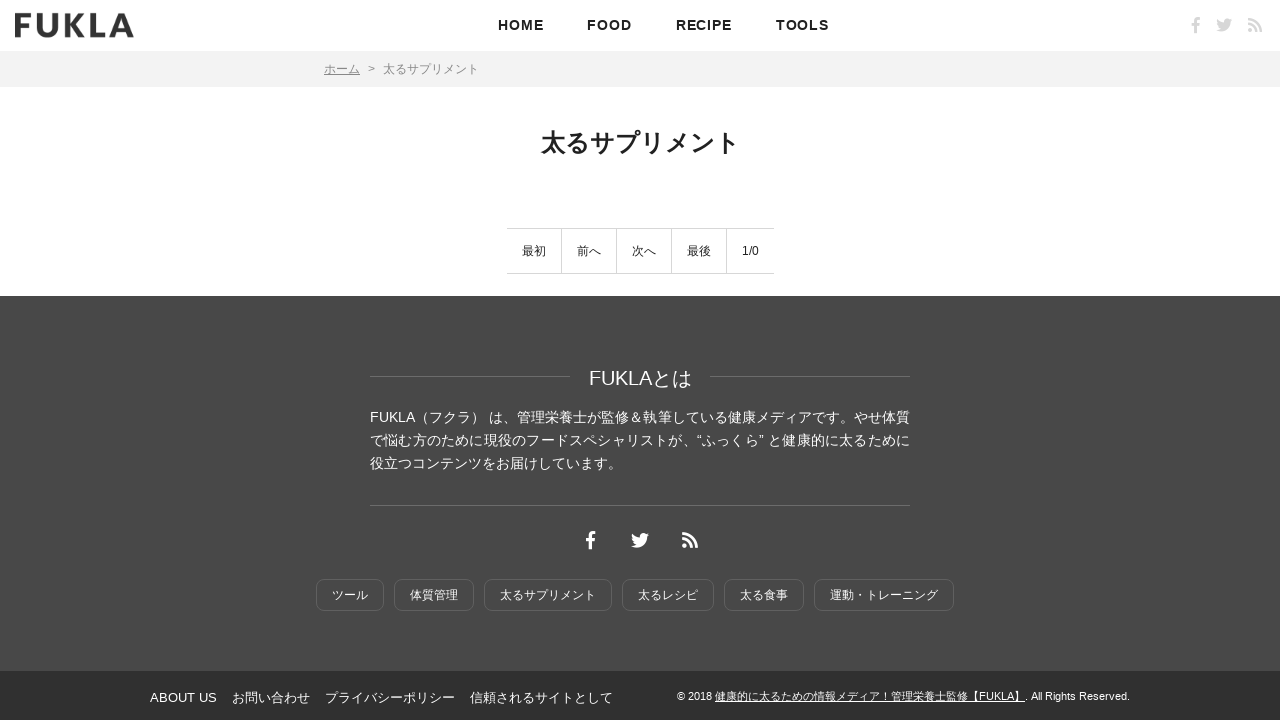

--- FILE ---
content_type: text/html; charset=UTF-8
request_url: https://fukla-health.com/supplement
body_size: 7641
content:
<!doctype html>
<html>
<head>
<meta name="viewport" content="width=device-width,maximum-scale=1.0,user-scalable=no">
<meta charset="UTF-8">
<head prefix="og: http://ogp.me/ns# fb: http://ogp.me/ns/fb#  article: http://ogp.me/ns/article#">
<meta name="robots" content="index, follow"/>
<meta name="description" content="太るサプリメントの記事一覧ページです。健康的に太るための情報メディア！管理栄養士監修【FUKLA】では、太るサプリメントに関連した役立つ情報を掲載しています。"/>
<title>太るサプリメント｜健康的に太るための情報メディア！管理栄養士監修【FUKLA】</title>
<!-- ogp -->
<meta property="og:title" content="太るサプリメント｜健康的に太るための情報メディア！管理栄養士監修【FUKLA】">
<meta property="og:type" content="article"/>
<meta property="og:description" content="太るサプリメントの記事一覧ページです。健康的に太るための情報メディア！管理栄養士監修【FUKLA】では、太るサプリメントに関連した役立つ情報を掲載しています。">
<meta property="og:url" content="<br />
<b>Warning</b>:  Undefined variable $category_link in <b>/home/linkagesound/fukla-health.com/public_html/wp-content/themes/blog/functions.php</b> on line <b>130</b><br />
">
<meta property="og:image" content="https://fukla-health.com/wp-content/themes/blog/img/common/ogp.png">
<meta property="og:site_name" content="健康的に太るための情報メディア！管理栄養士監修【FUKLA】">
<!-- /ogp -->
<meta name="twitter:card" content="summary_large_image">
<meta name="twitter:site" content="@FuklaHealth">
<link rel="apple-touch-icon" href="https://fukla-health.com/wp-content/themes/blog/img/common/apple-touch-icon.png?ver=201905050001"/>
<link rel="shortcut icon" href="https://fukla-health.com/wp-content/themes/blog/img/common/favicon.ico"/>
<link href='https://fonts.googleapis.com/css?family=Lato:400,100,300,700,900' rel='stylesheet' type='text/css'>
<link rel="stylesheet" href="https://pro.fontawesome.com/releases/v5.4.1/css/all.css" integrity="sha384-POYwD7xcktv3gUeZO5s/9nUbRJG/WOmV6jfEGikMJu77LGYO8Rfs2X7URG822aum" crossorigin="anonymous">
<link rel="stylesheet" type="text/css" href="https://fukla-health.com/wp-content/themes/blog/css/common.css+styles.css,qver==201811080001.pagespeed.cc.EDftf37GXQ.css" media="screen,print"/>
<meta name='robots' content='max-image-preview:large'/>
<style>img:is([sizes="auto" i], [sizes^="auto," i]) {contain-intrinsic-size:3000px 1500px}</style>
<link rel="alternate" type="application/rss+xml" title="健康的に太るための情報メディア！管理栄養士監修【FUKLA】 &raquo; フィード" href="https://fukla-health.com/feed"/>
<link rel="alternate" type="application/rss+xml" title="健康的に太るための情報メディア！管理栄養士監修【FUKLA】 &raquo; コメントフィード" href="https://fukla-health.com/comments/feed"/>
<link rel="alternate" type="application/rss+xml" title="健康的に太るための情報メディア！管理栄養士監修【FUKLA】 &raquo; 太るサプリメント カテゴリーのフィード" href="https://fukla-health.com/./supplement/feed"/>
<style id='wp-emoji-styles-inline-css' type='text/css'>img.wp-smiley,img.emoji{display:inline!important;border:none!important;box-shadow:none!important;height:1em!important;width:1em!important;margin:0 .07em!important;vertical-align:-.1em!important;background:none!important;padding:0!important}</style><link rel='stylesheet' id='wp-block-library-css' href='https://fukla-health.com/wp-includes/css/dist/block-library/A.style.min.css,qver=6.7.4.pagespeed.cf.m6u9kmhMZt.css' type='text/css' media='all'/><style id='classic-theme-styles-inline-css' type='text/css'>.wp-block-button__link{color:#fff;background-color:#32373c;border-radius:9999px;box-shadow:none;text-decoration:none;padding:calc(.667em + 2px) calc(1.333em + 2px);font-size:1.125em}.wp-block-file__button{background:#32373c;color:#fff;text-decoration:none}</style><style id='global-styles-inline-css' type='text/css'>:root{--wp--preset--aspect-ratio--square:1;--wp--preset--aspect-ratio--4-3: 4/3;--wp--preset--aspect-ratio--3-4: 3/4;--wp--preset--aspect-ratio--3-2: 3/2;--wp--preset--aspect-ratio--2-3: 2/3;--wp--preset--aspect-ratio--16-9: 16/9;--wp--preset--aspect-ratio--9-16: 9/16;--wp--preset--color--black:#000;--wp--preset--color--cyan-bluish-gray:#abb8c3;--wp--preset--color--white:#fff;--wp--preset--color--pale-pink:#f78da7;--wp--preset--color--vivid-red:#cf2e2e;--wp--preset--color--luminous-vivid-orange:#ff6900;--wp--preset--color--luminous-vivid-amber:#fcb900;--wp--preset--color--light-green-cyan:#7bdcb5;--wp--preset--color--vivid-green-cyan:#00d084;--wp--preset--color--pale-cyan-blue:#8ed1fc;--wp--preset--color--vivid-cyan-blue:#0693e3;--wp--preset--color--vivid-purple:#9b51e0;--wp--preset--gradient--vivid-cyan-blue-to-vivid-purple:linear-gradient(135deg,rgba(6,147,227,1) 0%,#9b51e0 100%);--wp--preset--gradient--light-green-cyan-to-vivid-green-cyan:linear-gradient(135deg,#7adcb4 0%,#00d082 100%);--wp--preset--gradient--luminous-vivid-amber-to-luminous-vivid-orange:linear-gradient(135deg,rgba(252,185,0,1) 0%,rgba(255,105,0,1) 100%);--wp--preset--gradient--luminous-vivid-orange-to-vivid-red:linear-gradient(135deg,rgba(255,105,0,1) 0%,#cf2e2e 100%);--wp--preset--gradient--very-light-gray-to-cyan-bluish-gray:linear-gradient(135deg,#eee 0%,#a9b8c3 100%);--wp--preset--gradient--cool-to-warm-spectrum:linear-gradient(135deg,#4aeadc 0%,#9778d1 20%,#cf2aba 40%,#ee2c82 60%,#fb6962 80%,#fef84c 100%);--wp--preset--gradient--blush-light-purple:linear-gradient(135deg,#ffceec 0%,#9896f0 100%);--wp--preset--gradient--blush-bordeaux:linear-gradient(135deg,#fecda5 0%,#fe2d2d 50%,#6b003e 100%);--wp--preset--gradient--luminous-dusk:linear-gradient(135deg,#ffcb70 0%,#c751c0 50%,#4158d0 100%);--wp--preset--gradient--pale-ocean:linear-gradient(135deg,#fff5cb 0%,#b6e3d4 50%,#33a7b5 100%);--wp--preset--gradient--electric-grass:linear-gradient(135deg,#caf880 0%,#71ce7e 100%);--wp--preset--gradient--midnight:linear-gradient(135deg,#020381 0%,#2874fc 100%);--wp--preset--font-size--small:13px;--wp--preset--font-size--medium:20px;--wp--preset--font-size--large:36px;--wp--preset--font-size--x-large:42px;--wp--preset--spacing--20:.44rem;--wp--preset--spacing--30:.67rem;--wp--preset--spacing--40:1rem;--wp--preset--spacing--50:1.5rem;--wp--preset--spacing--60:2.25rem;--wp--preset--spacing--70:3.38rem;--wp--preset--spacing--80:5.06rem;--wp--preset--shadow--natural:6px 6px 9px rgba(0,0,0,.2);--wp--preset--shadow--deep:12px 12px 50px rgba(0,0,0,.4);--wp--preset--shadow--sharp:6px 6px 0 rgba(0,0,0,.2);--wp--preset--shadow--outlined:6px 6px 0 -3px rgba(255,255,255,1) , 6px 6px rgba(0,0,0,1);--wp--preset--shadow--crisp:6px 6px 0 rgba(0,0,0,1)}:where(.is-layout-flex){gap:.5em}:where(.is-layout-grid){gap:.5em}body .is-layout-flex{display:flex}.is-layout-flex{flex-wrap:wrap;align-items:center}.is-layout-flex > :is(*, div){margin:0}body .is-layout-grid{display:grid}.is-layout-grid > :is(*, div){margin:0}:where(.wp-block-columns.is-layout-flex){gap:2em}:where(.wp-block-columns.is-layout-grid){gap:2em}:where(.wp-block-post-template.is-layout-flex){gap:1.25em}:where(.wp-block-post-template.is-layout-grid){gap:1.25em}.has-black-color{color:var(--wp--preset--color--black)!important}.has-cyan-bluish-gray-color{color:var(--wp--preset--color--cyan-bluish-gray)!important}.has-white-color{color:var(--wp--preset--color--white)!important}.has-pale-pink-color{color:var(--wp--preset--color--pale-pink)!important}.has-vivid-red-color{color:var(--wp--preset--color--vivid-red)!important}.has-luminous-vivid-orange-color{color:var(--wp--preset--color--luminous-vivid-orange)!important}.has-luminous-vivid-amber-color{color:var(--wp--preset--color--luminous-vivid-amber)!important}.has-light-green-cyan-color{color:var(--wp--preset--color--light-green-cyan)!important}.has-vivid-green-cyan-color{color:var(--wp--preset--color--vivid-green-cyan)!important}.has-pale-cyan-blue-color{color:var(--wp--preset--color--pale-cyan-blue)!important}.has-vivid-cyan-blue-color{color:var(--wp--preset--color--vivid-cyan-blue)!important}.has-vivid-purple-color{color:var(--wp--preset--color--vivid-purple)!important}.has-black-background-color{background-color:var(--wp--preset--color--black)!important}.has-cyan-bluish-gray-background-color{background-color:var(--wp--preset--color--cyan-bluish-gray)!important}.has-white-background-color{background-color:var(--wp--preset--color--white)!important}.has-pale-pink-background-color{background-color:var(--wp--preset--color--pale-pink)!important}.has-vivid-red-background-color{background-color:var(--wp--preset--color--vivid-red)!important}.has-luminous-vivid-orange-background-color{background-color:var(--wp--preset--color--luminous-vivid-orange)!important}.has-luminous-vivid-amber-background-color{background-color:var(--wp--preset--color--luminous-vivid-amber)!important}.has-light-green-cyan-background-color{background-color:var(--wp--preset--color--light-green-cyan)!important}.has-vivid-green-cyan-background-color{background-color:var(--wp--preset--color--vivid-green-cyan)!important}.has-pale-cyan-blue-background-color{background-color:var(--wp--preset--color--pale-cyan-blue)!important}.has-vivid-cyan-blue-background-color{background-color:var(--wp--preset--color--vivid-cyan-blue)!important}.has-vivid-purple-background-color{background-color:var(--wp--preset--color--vivid-purple)!important}.has-black-border-color{border-color:var(--wp--preset--color--black)!important}.has-cyan-bluish-gray-border-color{border-color:var(--wp--preset--color--cyan-bluish-gray)!important}.has-white-border-color{border-color:var(--wp--preset--color--white)!important}.has-pale-pink-border-color{border-color:var(--wp--preset--color--pale-pink)!important}.has-vivid-red-border-color{border-color:var(--wp--preset--color--vivid-red)!important}.has-luminous-vivid-orange-border-color{border-color:var(--wp--preset--color--luminous-vivid-orange)!important}.has-luminous-vivid-amber-border-color{border-color:var(--wp--preset--color--luminous-vivid-amber)!important}.has-light-green-cyan-border-color{border-color:var(--wp--preset--color--light-green-cyan)!important}.has-vivid-green-cyan-border-color{border-color:var(--wp--preset--color--vivid-green-cyan)!important}.has-pale-cyan-blue-border-color{border-color:var(--wp--preset--color--pale-cyan-blue)!important}.has-vivid-cyan-blue-border-color{border-color:var(--wp--preset--color--vivid-cyan-blue)!important}.has-vivid-purple-border-color{border-color:var(--wp--preset--color--vivid-purple)!important}.has-vivid-cyan-blue-to-vivid-purple-gradient-background{background:var(--wp--preset--gradient--vivid-cyan-blue-to-vivid-purple)!important}.has-light-green-cyan-to-vivid-green-cyan-gradient-background{background:var(--wp--preset--gradient--light-green-cyan-to-vivid-green-cyan)!important}.has-luminous-vivid-amber-to-luminous-vivid-orange-gradient-background{background:var(--wp--preset--gradient--luminous-vivid-amber-to-luminous-vivid-orange)!important}.has-luminous-vivid-orange-to-vivid-red-gradient-background{background:var(--wp--preset--gradient--luminous-vivid-orange-to-vivid-red)!important}.has-very-light-gray-to-cyan-bluish-gray-gradient-background{background:var(--wp--preset--gradient--very-light-gray-to-cyan-bluish-gray)!important}.has-cool-to-warm-spectrum-gradient-background{background:var(--wp--preset--gradient--cool-to-warm-spectrum)!important}.has-blush-light-purple-gradient-background{background:var(--wp--preset--gradient--blush-light-purple)!important}.has-blush-bordeaux-gradient-background{background:var(--wp--preset--gradient--blush-bordeaux)!important}.has-luminous-dusk-gradient-background{background:var(--wp--preset--gradient--luminous-dusk)!important}.has-pale-ocean-gradient-background{background:var(--wp--preset--gradient--pale-ocean)!important}.has-electric-grass-gradient-background{background:var(--wp--preset--gradient--electric-grass)!important}.has-midnight-gradient-background{background:var(--wp--preset--gradient--midnight)!important}.has-small-font-size{font-size:var(--wp--preset--font-size--small)!important}.has-medium-font-size{font-size:var(--wp--preset--font-size--medium)!important}.has-large-font-size{font-size:var(--wp--preset--font-size--large)!important}.has-x-large-font-size{font-size:var(--wp--preset--font-size--x-large)!important}:where(.wp-block-post-template.is-layout-flex){gap:1.25em}:where(.wp-block-post-template.is-layout-grid){gap:1.25em}:where(.wp-block-columns.is-layout-flex){gap:2em}:where(.wp-block-columns.is-layout-grid){gap:2em}:root :where(.wp-block-pullquote){font-size:1.5em;line-height:1.6}</style><link rel='stylesheet' id='contact-form-7-css' href='https://fukla-health.com/wp-content/plugins/contact-form-7/includes/css/A.styles.css,qver=6.1.2.pagespeed.cf.bY4dTi-wnh.css' type='text/css' media='all'/><style type="text/css">.recentcomments a{display:inline!important;padding:0!important;margin:0!important}</style><script type="text/javascript">//<![CDATA[
window._wpemojiSettings={"baseUrl":"https:\/\/s.w.org\/images\/core\/emoji\/15.0.3\/72x72\/","ext":".png","svgUrl":"https:\/\/s.w.org\/images\/core\/emoji\/15.0.3\/svg\/","svgExt":".svg","source":{"concatemoji":"https:\/\/fukla-health.com\/wp-includes\/js\/wp-emoji-release.min.js?ver=6.7.4"}};!function(i,n){var o,s,e;function c(e){try{var t={supportTests:e,timestamp:(new Date).valueOf()};sessionStorage.setItem(o,JSON.stringify(t))}catch(e){}}function p(e,t,n){e.clearRect(0,0,e.canvas.width,e.canvas.height),e.fillText(t,0,0);var t=new Uint32Array(e.getImageData(0,0,e.canvas.width,e.canvas.height).data),r=(e.clearRect(0,0,e.canvas.width,e.canvas.height),e.fillText(n,0,0),new Uint32Array(e.getImageData(0,0,e.canvas.width,e.canvas.height).data));return t.every(function(e,t){return e===r[t]})}function u(e,t,n){switch(t){case"flag":return n(e,"\ud83c\udff3\ufe0f\u200d\u26a7\ufe0f","\ud83c\udff3\ufe0f\u200b\u26a7\ufe0f")?!1:!n(e,"\ud83c\uddfa\ud83c\uddf3","\ud83c\uddfa\u200b\ud83c\uddf3")&&!n(e,"\ud83c\udff4\udb40\udc67\udb40\udc62\udb40\udc65\udb40\udc6e\udb40\udc67\udb40\udc7f","\ud83c\udff4\u200b\udb40\udc67\u200b\udb40\udc62\u200b\udb40\udc65\u200b\udb40\udc6e\u200b\udb40\udc67\u200b\udb40\udc7f");case"emoji":return!n(e,"\ud83d\udc26\u200d\u2b1b","\ud83d\udc26\u200b\u2b1b")}return!1}function f(e,t,n){var r="undefined"!=typeof WorkerGlobalScope&&self instanceof WorkerGlobalScope?new OffscreenCanvas(300,150):i.createElement("canvas"),a=r.getContext("2d",{willReadFrequently:!0}),o=(a.textBaseline="top",a.font="600 32px Arial",{});return e.forEach(function(e){o[e]=t(a,e,n)}),o}function t(e){var t=i.createElement("script");t.src=e,t.defer=!0,i.head.appendChild(t)}"undefined"!=typeof Promise&&(o="wpEmojiSettingsSupports",s=["flag","emoji"],n.supports={everything:!0,everythingExceptFlag:!0},e=new Promise(function(e){i.addEventListener("DOMContentLoaded",e,{once:!0})}),new Promise(function(t){var n=function(){try{var e=JSON.parse(sessionStorage.getItem(o));if("object"==typeof e&&"number"==typeof e.timestamp&&(new Date).valueOf()<e.timestamp+604800&&"object"==typeof e.supportTests)return e.supportTests}catch(e){}return null}();if(!n){if("undefined"!=typeof Worker&&"undefined"!=typeof OffscreenCanvas&&"undefined"!=typeof URL&&URL.createObjectURL&&"undefined"!=typeof Blob)try{var e="postMessage("+f.toString()+"("+[JSON.stringify(s),u.toString(),p.toString()].join(",")+"));",r=new Blob([e],{type:"text/javascript"}),a=new Worker(URL.createObjectURL(r),{name:"wpTestEmojiSupports"});return void(a.onmessage=function(e){c(n=e.data),a.terminate(),t(n)})}catch(e){}c(n=f(s,u,p))}t(n)}).then(function(e){for(var t in e)n.supports[t]=e[t],n.supports.everything=n.supports.everything&&n.supports[t],"flag"!==t&&(n.supports.everythingExceptFlag=n.supports.everythingExceptFlag&&n.supports[t]);n.supports.everythingExceptFlag=n.supports.everythingExceptFlag&&!n.supports.flag,n.DOMReady=!1,n.readyCallback=function(){n.DOMReady=!0}}).then(function(){return e}).then(function(){var e;n.supports.everything||(n.readyCallback(),(e=n.source||{}).concatemoji?t(e.concatemoji):e.wpemoji&&e.twemoji&&(t(e.twemoji),t(e.wpemoji)))}))}((window,document),window._wpemojiSettings);
//]]></script>
<link rel="https://api.w.org/" href="https://fukla-health.com/wp-json/"/><link rel="alternate" title="JSON" type="application/json" href="https://fukla-health.com/wp-json/wp/v2/categories/5"/>
<script type="application/ld+json">
{
    "@context": "http://schema.org",
    "@type": "BreadcrumbList",
    "itemListElement": [{
        "@type": "ListItem",
        "position": 1,
        "item": {
            "@id": "https://fukla-health.com/",
            "name": "ホーム"
        }
    }, {
        "@type": "ListItem",
        "position": 2,
        "item": {
            "@id": "https://fukla-health.com/",
            "name": "太るサプリメント"
        }
    }]
}
</script>
</head>
<body id="archive">
<div id="header_lower">
<!--header-->
<header>
<div class="inner cf">
<p class="header_logo"><a href="https://fukla-health.com/"><img src="https://fukla-health.com/wp-content/themes/blog/img/common/logo.png.pagespeed.ce.5ULajyZOc3.png" alt="FUKLA"></a></p>
<p class="header_caption">管理栄養士が監修＆執筆！健康的に太るための情報メディア</p>
</div>
</header>
<!--/header-->
<!--gm-->
<div class="gm_btn">
<div id="panel-btn-icon"></div>
</div>
<div class="gm_warp">
<nav id="gm">
<ul class="inner cf"><li id="menu-item-5" class="menu-item menu-item-type-custom menu-item-object-custom menu-item-home menu-item-5"><a href="http://fukla-health.com/">HOME</a></li>
<li id="menu-item-39" class="menu-item menu-item-type-taxonomy menu-item-object-category menu-item-39"><a href="https://fukla-health.com/./food">FOOD</a></li>
<li id="menu-item-37" class="menu-item menu-item-type-taxonomy menu-item-object-category menu-item-37"><a href="https://fukla-health.com/./recipe">RECIPE</a></li>
<li id="menu-item-250" class="menu-item menu-item-type-taxonomy menu-item-object-category menu-item-250"><a href="https://fukla-health.com/./tools">TOOLS</a></li>
</ul></nav>
<!--/gm-->
<!--follow-->
<ul class="header_follow cf">
<li><a href="https://www.facebook.com/FUKLA-1615391351899860/" target="_blank"><i class="fab fa-facebook-f"></i></a></li>
<li><a href="https://twitter.com/FuklaHealth" target="_blank"><i class="fab fa-twitter"></i></a></li>
<li><a href="https://fukla-health.com/feed" target="_blank"><i class="fas fa-rss"></i></a></li>
</ul>
<!--/follow-->
</div>
<!--/gm_warp-->
</div>
<!--/header_lower-->
<nav id="breadcrumb"><ul class="cf"><li><a itemprop="item" href="https://fukla-health.com"><span>ホーム</span></a></li><li><span>太るサプリメント</span></li></ul></nav><section class="sec_archive">
<div class="inner">
<h1>太るサプリメント</h1>
<!--post-list-->
<div class="post_list cf">
</div>
<!--/post-list-->
<div class="page_navi_warp"><ul class="page_navi cf">
<li class="first"><a href="https://fukla-health.com/supplement">最初</a></li>
<li class="previous"><a href="https://fukla-health.com/supplement">前へ</a></li>
<li class="next"><a href="https://fukla-health.com/supplement">次へ</a></li>
<li class="last"><a href="https://fukla-health.com/supplement">最後</a></li>
<li class="page_nums"><span>1/0</span></li>
</ul></div>
</div>
</section>
<!--/archive-->
<!--about-->
<section class="footer_about">
<div class="caption">
<p class="about_title">FUKLAとは</p>
<p class="about_text">FUKLA（フクラ） は、管理栄養士が監修＆執筆している健康メディアです。やせ体質で悩む方のために現役のフードスペシャリストが、“ふっくら” と健康的に太るために役立つコンテンツをお届けしています。</p>
</div>
<!--follow-->
<ul class="footer_follow cf">
<li><a href="https://www.facebook.com/FuklaHealth/" target="_blank"><i class="fab fa-facebook-f"></i></a></li>
<li><a href="https://twitter.com/FuklaHealth" target="_blank"><i class="fab fa-twitter"></i></a></li>
<li><a href="https://fukla-health.com/feed" target="_blank"><i class="fas fa-rss"></i></a></li>
</ul>
<!--/follow-->
</section>
<!--about-->
<!--footer-->
<footer>
<div class="inner cf">
<div class="footer_category">
<p class="title">カテゴリー</p>
<ul class="cf">
<li><a href="https://fukla-health.com/./tools">ツール</a></li><li><a href="https://fukla-health.com/./manage">体質管理</a></li><li><a href="https://fukla-health.com/./supplement">太るサプリメント</a></li><li><a href="https://fukla-health.com/./recipe">太るレシピ</a></li><li><a href="https://fukla-health.com/./food">太る食事</a></li><li><a href="https://fukla-health.com/./training">運動・トレーニング</a></li>	</ul>
</div>
</div>
<div class="footer_small">
<div class="inner cf">
<div class="footer_nav">
<p class="title">このサイトについて</p>
<ul>
<li><a href="https://fukla-health.com/about">ABOUT US</a></li>
<li><a href="https://fukla-health.com/contact">お問い合わせ</a></li>
<li><a href="https://fukla-health.com/privacy">プライバシーポリシー</a></li>
<li><a href="https://fukla-health.com/superintendent">信頼されるサイトとして</a></li>
</ul>
</div>
<small>&copy; 2018 <a href="https://fukla-health.com">健康的に太るための情報メディア！管理栄養士監修【FUKLA】</a>. All Rights Reserved.</small>
</div>
</div>
</footer>
<!--/footer-->
<div class="pc_hidden">
<div id="bottom-nav">
<ul>
<li class="icon-home"><a href="/">ホーム</a></li>
<li class="icon-category"><a href="javascript:void(0)" data-remodal-target="modal">カテゴリ</a></li>
<li class="icon-share"><a href="javascript:void(0)">シェア</a></li>
<li class="icon-follow"><a href="javascript:void(0)">フォロー</a></li>
<li class="icon-pagetop"><a href="#">トップ</a></li>
</ul>
</div>
<div class="remodal-bg"></div>
<div class="remodal" data-remodal-id="modal">
<button data-remodal-action="close" class="remodal-close"></button>
<ul class="remodal-nav">
<li><a href="https://fukla-health.com/./tools">ツール</a></li><li><a href="https://fukla-health.com/./manage">体質管理</a></li><li><a href="https://fukla-health.com/./supplement">太るサプリメント</a></li><li><a href="https://fukla-health.com/./recipe">太るレシピ</a></li><li><a href="https://fukla-health.com/./food">太る食事</a></li><li><a href="https://fukla-health.com/./training">運動・トレーニング</a></li>	</ul>
<button data-remodal-action="cancel" class="remodal-cancel">Close</button>
</div>
<div class="sns" id="display_sns">
<ul class="post-bottom-social cf">
<!--フェイスブックボタン開始-->
<li>
<div class="facebook-box">
<p class="share-count"></p>
<a href="https://www.facebook.com/sharer.php?u=https://fukla-health.com/supplement" onClick="window.open(encodeURI(decodeURI(this.href)),
      'sharewindow',
      'width=550, height=450, personalbar=0, toolbar=0, scrollbars=1, resizable=!'
      ); return false;"><i class="icon-facebook"></i></a>
</div>
</li>
<!--フェイスブックボタン終了-->
<!--ツイッターボタン開始-->
<li>
<div class="twitter-box">
<p class="share-count"></p>
<a class="twitter-tweet" href="http://twitter.com/intent/tweet?text=https://fukla-health.com/supplement @fukla より" onClick="window.open(encodeURI(decodeURI(this.href)),
      'tweetwindow',
      'width=550, height=450, personalbar=0, toolbar=0, scrollbars=1, resizable=!'
      ); return false;"><i class="icon-twitter" aria-hidden="true"></i></a>
</div>
</li>
<!--ツイッターボタン終了-->
<!--はてなブックマークボタン開始-->
<li>
<div class="hatebu-box">
<p class="share-count"></p>
<a href="http://b.hatena.ne.jp/add?mode=confirm&url=https://fukla-health.com/supplement" onClick="window.open(encodeURI(decodeURI(this.href)),
      'sharewindow',
      'width=550, height=450, personalbar=0, toolbar=0, scrollbars=1, resizable=!'
      ); return false;"><i class="icon-hatena" aria-hidden="true"></i></a>
</div>
</li>
<!--はてなブックマークボタン終了-->
<!--Pocketボタン開始-->
<li>
<div class="pocket-box">
<p class="share-count"></p>
<a href="http://getpocket.com/edit?url=https://fukla-health.com/supplement" onclick="window.open(this.href, 'FBwindow', 'width=550, height=350, menubar=no, toolbar=no, scrollbars=yes'); return false;"><i class="icon-pocket" aria-hidden="true"></i></a>
</div>
</li>
<!--Pocketボタン終了-->
<!--LINEボタン-->
<li>
<div class="line-box">
<p class="share-count"></p>
<a class="line btn" href="http://line.me/R/msg/text/?https://fukla-health.com/supplement"><i class="icon-line" aria-hidden="true"></i></a>
</div>
</li>
<!--LINEボタン終了-->
</ul>
</div>
<div id="display_follow">
<ul class="cf">
<li class="follow_facebook"><a href="https://www.facebook.com/FUKLA-1615391351899860/" target="_blank"><i class="fab fa-facebook-f"></i></a></li>
<li class="follow_twitter"><a href="https://twitter.com/FuklaHealth" target="_blank"><i class="fab fa-twitter"></i></a></li>
<li class="follow_rss"><a href="https://fukla-health.com/feed" target="_blank"><i class="fas fa-rss"></i></a></li>
</ul>
</div>
</div>
<script src="https://ajax.googleapis.com/ajax/libs/jquery/1.11.0/jquery.min.js"></script>
<script type="text/javascript" src="https://fukla-health.com/wp-content/themes/blog/js/custom.js"></script>
<script type="text/javascript" src="https://fukla-health.com/wp-content/themes/blog/js/highlight.pack.js"></script>
<!-- Global site tag (gtag.js) - Google Analytics -->
<script async src="https://www.googletagmanager.com/gtag/js?id=UA-127833778-1"></script>
<script>window.dataLayer=window.dataLayer||[];function gtag(){dataLayer.push(arguments);}gtag('js',new Date());gtag('config','UA-127833778-1');</script><script type="text/javascript" src="https://fukla-health.com/wp-includes/js/dist/hooks.min.js?ver=4d63a3d491d11ffd8ac6" id="wp-hooks-js"></script>
<script type="text/javascript" src="https://fukla-health.com/wp-includes/js/dist/i18n.min.js?ver=5e580eb46a90c2b997e6" id="wp-i18n-js"></script>
<script type="text/javascript" id="wp-i18n-js-after">//<![CDATA[
wp.i18n.setLocaleData({'text direction\u0004ltr':['ltr']});
//]]></script>
<script type="text/javascript" src="https://fukla-health.com/wp-content/plugins/contact-form-7/includes/swv/js/index.js?ver=6.1.2" id="swv-js"></script>
<script type="text/javascript" id="contact-form-7-js-translations">//<![CDATA[
(function(domain,translations){var localeData=translations.locale_data[domain]||translations.locale_data.messages;localeData[""].domain=domain;wp.i18n.setLocaleData(localeData,domain);})("contact-form-7",{"translation-revision-date":"2025-09-30 07:44:19+0000","generator":"GlotPress\/4.0.1","domain":"messages","locale_data":{"messages":{"":{"domain":"messages","plural-forms":"nplurals=1; plural=0;","lang":"ja_JP"},"This contact form is placed in the wrong place.":["\u3053\u306e\u30b3\u30f3\u30bf\u30af\u30c8\u30d5\u30a9\u30fc\u30e0\u306f\u9593\u9055\u3063\u305f\u4f4d\u7f6e\u306b\u7f6e\u304b\u308c\u3066\u3044\u307e\u3059\u3002"],"Error:":["\u30a8\u30e9\u30fc:"]}},"comment":{"reference":"includes\/js\/index.js"}});
//]]></script>
<script type="text/javascript" id="contact-form-7-js-before">//<![CDATA[
var wpcf7={"api":{"root":"https:\/\/fukla-health.com\/wp-json\/","namespace":"contact-form-7\/v1"}};
//]]></script>
<script type="text/javascript" src="https://fukla-health.com/wp-content/plugins/contact-form-7/includes/js/index.js?ver=6.1.2" id="contact-form-7-js"></script>
</body>
</html>

--- FILE ---
content_type: text/css
request_url: https://fukla-health.com/wp-content/themes/blog/css/common.css+styles.css,qver==201811080001.pagespeed.cc.EDftf37GXQ.css
body_size: 20928
content:
@charset "UTF-8";

/*----------------------------------------
各要素全体のリセット(YUI Reset CSS 参照)
----------------------------------------*/

body,div,dl,dt,dd,h1,h2,h3,h4,h5,h6,pre,form,fieldset,input,textarea,p,blockquote,th,td { 
	margin: 0;
	padding: 0;
}

li,ul,ol { 
	margin: 0;
	padding: 0;
}

table {
	border-collapse: collapse ;
	border-spacing: 0 ;
}

fieldset,img { 
	border: 0 ;
}

address,caption,cite,code,dfn,em,strong,th,var {
	font-style: normal ;
	font-weight: normal ;
}

ol,ul,li {
	list-style: none ;
}

caption,th {
	text-align: left ;
}

h1,h2,h3,h4,h5,h6 {
	font-size: 100% ;
	font-weight: normal ;
}

q:before,q:after {
	content:'';
}

abbr,acronym {
	border: 0 ;
}

a:focus{ outline: none ; }

/*----------------------------------------
汎用スタイルのまとめ(Modules)
----------------------------------------*/

/*フォント設定*/

.fs10 { font-size: 10px ; }
.fs11 { font-size: 11px ; }
.fs12 { font-size: 12px ; }
.fs13 { font-size: 13px ; }
.fs14 { font-size: 14px ; }
.fs15 { font-size: 15px ; }
.fs16 { font-size: 16px ; }
.fs17 { font-size: 17px ; }
.fs18 { font-size: 18px ; }
.fs19 { font-size: 19px ; }
.fs20 { font-size: 20px ; }
.fs22 { font-size: 22px ; }
.fs24 { font-size: 24px ; }
.fs26 { font-size: 26px ; }

.fs130 { font-size: 130%;}
.fs120 { font-size: 120%;}
.fs110 { font-size: 110%;}
.fs90 { font-size: 90%;}
.fs80 { font-size: 80%;}

.fwb { font-weight: bold ; } /* 太字 */
.fwn { font-weight: normal ; } /* 細字 */

.ffm { font-family: monospace ; } /* 等幅 */

.fsn { font-style: normal ; } /* 標準 */
.fsi { font-style: italic ; } /* イタリック */
.fso { font-style: oblique ; } /* 斜体 */


/*フォント改行スペース*/

.l100 { line-height: 1 ; } /* 100% */
.l120 { line-height: 1.2 ; } /* 120% */
.l130 { line-height: 1.3 ; } /* 130% */
.l140 { line-height: 1.4 ; } /* 140% */
.l150 { line-height: 1.5 ; } /* 150% */
.l160 { line-height: 1.6 ; } /* 160% */
.l170 { line-height: 1.7 ; } /* 170% */
.l180 { line-height: 1.8 ; } /* 180% */
.l200 { line-height: 2 ; } /* 200% */
.l250 { line-height: 2.5 ; } /* 250% */
.l300 { line-height: 3 ; } /* 300% */

/*テキスト位置*/
.tl { text-align: left !important ; } /*左*/
.tr { text-align: right !important ; } /*右*/
.tc { text-align: center !important ; } /*中央*/

/*上下寄せ*/
.vt { vertical-align: top ; } /* 上寄せ */
.vt img { vertical-align: top ; }
.vm { vertical-align: middle ; } /* 中央寄せ */
.vm img { vertical-align: middle ; }
.vb { vertical-align: bottom ; } /* 下寄せ */
.vb img { vertical-align: bottom ; }

/*floatとクリア*/
.fl { float: left ; } /*左回り込み*/
.fr { float: right ; } /*右回り込み*/
.cb { clear: both ; } /*解除*/

/*for clearFix*/
.cf:after { 
   display: block ;
   height: 0 ;
   visibility: hidden ;
   clear: both ;
   content:".";
}
/* 追加 MacIE 5 と WinIE 7 向け */
.cf {
   display: inline-block ;
}
/*MacIE \*/
* html .cf {
	height: 1em ;
}
.cf {
	display: block ;
}

* html .fcb {
    height: 1% ;
}
.fcb {
    display: block ;
}

.di {
    display: inline ;
}

/*横幅パーセンテージ*/
.w1 { width: 1% ; }
.w2 { width: 2% ; }
.w3 { width: 3% ; }
.w4 { width: 4% ; }
.w5 { width: 5% ; }
.w6 { width: 6% ; }
.w7 { width: 7% ; }
.w8 { width: 8% ; }
.w9 { width: 9% ; }
.w10 { width: 10% ; }
.w11 { width: 11% ; }
.w12 { width: 12% ; }
.w13 { width: 13% ; }
.w14 { width: 14% ; }
.w15 { width: 15% ; }
.w16 { width: 16% ; }
.w17 { width: 17% ; }
.w18 { width: 18% ; }
.w19 { width: 19% ; }
.w20 { width: 20% ; }
.w21 { width: 21% ; }
.w22 { width: 22% ; }
.w23 { width: 23% ; }
.w24 { width: 24% ; }
.w25 { width: 25% ; }
.w26 { width: 26% ; }
.w27 { width: 27% ; }
.w28 { width: 28% ; }
.w29 { width: 29% ; }
.w30 { width: 30% ; }
.w31 { width: 31% ; }
.w32 { width: 32% ; }
.w33 { width: 33% ; }
.w34 { width: 34% ; }
.w35 { width: 35% ; }
.w36 { width: 36% ; }
.w37 { width: 37% ; }
.w38 { width: 38% ; }
.w39 { width: 39% ; }
.w40 { width: 40% ; }
.w41 { width: 41% ; }
.w42 { width: 42% ; }
.w43 { width: 43% ; }
.w44 { width: 44% ; }
.w45 { width: 45% ; }
.w46 { width: 46% ; }
.w47 { width: 47% ; }
.w48 { width: 48% ; }
.w49 { width: 49% ; }
.w50 { width: 50% ; }
.w51 { width: 51% ; }
.w52 { width: 52% ; }
.w53 { width: 53% ; }
.w54 { width: 54% ; }
.w55 { width: 55% ; }
.w56 { width: 56% ; }
.w57 { width: 57% ; }
.w58 { width: 58% ; }
.w59 { width: 59% ; }
.w60 { width: 60% ; }
.w61 { width: 61% ; }
.w62 { width: 62% ; }
.w63 { width: 63% ; }
.w64 { width: 64% ; }
.w65 { width: 65% ; }
.w66 { width: 66% ; }
.w67 { width: 67% ; }
.w68 { width: 68% ; }
.w69 { width: 69% ; }
.w70 { width: 70% ; }
.w71 { width: 71% ; }
.w72 { width: 72% ; }
.w73 { width: 73% ; }
.w74 { width: 74% ; }
.w75 { width: 75% ; }
.w76 { width: 76% ; }
.w77 { width: 77% ; }
.w78 { width: 78% ; }
.w79 { width: 79% ; }
.w80 { width: 80% ; }
.w81 { width: 81% ; }
.w82 { width: 82% ; }
.w83 { width: 83% ; }
.w84 { width: 84% ; }
.w85 { width: 85% ; }
.w86 { width: 86% ; }
.w87 { width: 87% ; }
.w88 { width: 88% ; }
.w89 { width: 89% ; }
.w90 { width: 90% ; }
.w91 { width: 91% ; }
.w92 { width: 92% ; }
.w93 { width: 93% ; }
.w94 { width: 94% ; }
.w95 { width: 95% ; }
.w96 { width: 96% ; }
.w97 { width: 97% ; }
.w98 { width: 98% ; }
.w99 { width: 99% ; }
.w100 { width: 100% ; }

/*各上下左右マージン指定*/
.mt0 { margin-top: 0px !important ; }
.mt1 { margin-top: 1px !important ; }
.mt2 { margin-top: 2px !important ; }
.mt3 { margin-top: 3px !important ; }
.mt4 { margin-top: 4px !important ; }
.mt5 { margin-top: 5px !important ; }
.mt6 { margin-top: 6px !important ; }
.mt7 { margin-top: 7px !important ; }
.mt8 { margin-top: 8px !important ; }
.mt9 { margin-top: 9px !important ; }
.mt10 { margin-top: 10px !important ; }
.mt15 { margin-top: 15px !important ; }
.mt20 { margin-top: 20px !important ; }
.mt25 { margin-top: 25px !important ; }
.mt30 { margin-top: 30px !important ; }
.mt35 { margin-top: 35px !important ; }
.mt40 { margin-top: 40px !important ; }
.mt45 { margin-top: 45px !important ; }
.mt50 { margin-top: 50px !important ; }
.mt55 { margin-top: 55px !important ; }
.mt60 { margin-top: 60px !important ; }
.mt65 { margin-top: 65px !important ; }
.mt70 { margin-top: 70px !important ; }
.mt75 { margin-top: 75px !important ; }
.mt80 { margin-top: 80px !important ; }
.mt85 { margin-top: 85px !important ; }
.mt90 { margin-top: 90px !important ; }
.mt95 { margin-top: 95px !important ; }
.mt100{ margin-top:100px !important ; }

.mb0 { margin-bottom: 0px !important ; }
.mb1 { margin-bottom: 1px !important ; }
.mb2 { margin-bottom: 2px !important ; }
.mb3 { margin-bottom: 3px !important ; }
.mb4 { margin-bottom: 4px !important ; }
.mb5 { margin-bottom: 5px !important ; }
.mb6 { margin-bottom: 6px !important ; }
.mb7 { margin-bottom: 7px !important ; }
.mb8 { margin-bottom: 8px !important ; }
.mb9 { margin-bottom: 9px !important ; }
.mb10 { margin-bottom: 10px !important ; }
.mb15 { margin-bottom: 15px !important ; }
.mb20 { margin-bottom: 20px !important ; }
.mb25 { margin-bottom: 25px !important ; }
.mb30 { margin-bottom: 30px !important ; }
.mb35 { margin-bottom: 35px !important ; }
.mb40 { margin-bottom: 40px !important ; }
.mb45 { margin-bottom: 45px !important ; }
.mb50 { margin-bottom: 50px !important ; }
.mb55 { margin-bottom: 55px !important ; }
.mb60 { margin-bottom: 60px !important ; }
.mb65 { margin-bottom: 65px !important ; }
.mb70 { margin-bottom: 70px !important ; }
.mb75 { margin-bottom: 75px !important ; }
.mb80 { margin-bottom: 80px !important ; }
.mb85 { margin-bottom: 85px !important ; }
.mb90 { margin-bottom: 90px !important ; }
.mb95 { margin-bottom: 95px !important ; }
.mb100 { margin-bottom: 100px !important ; }

.ml0 { margin-left: 0px !important ; }
.ml1 { margin-left: 1px !important ; }
.ml2 { margin-left: 2px !important ; }
.ml3 { margin-left: 3px !important ; }
.ml4 { margin-left: 4px !important ; }
.ml5 { margin-left: 5px !important ; }
.ml6 { margin-left: 6px !important ; }
.ml7 { margin-left: 7px !important ; }
.ml8 { margin-left: 8px !important ; }
.ml9 { margin-left: 9px !important ; }
.ml10 { margin-left: 10px !important ; }
.ml15 { margin-left: 15px !important ; }
.ml20 { margin-left: 20px !important ; }
.ml25 { margin-left: 25px !important ; }
.ml30 { margin-left: 30px !important ; }
.ml35 { margin-left: 35px !important ; }
.ml40 { margin-left: 40px !important ; }
.ml45 { margin-left: 45px !important ; }
.ml50 { margin-left: 50px !important ; }
.ml55 { margin-left: 55px !important ; }
.ml60 { margin-left: 60px !important ; }
.ml65 { margin-left: 65px !important ; }
.ml70 { margin-left: 70px !important ; }
.ml75 { margin-left: 75px !important ; }
.ml80 { margin-left: 80px !important ; }
.ml85 { margin-left: 85px !important ; }
.ml90 { margin-left: 90px !important ; }
.ml95 { margin-left: 95px !important ; }
.ml100 { margin-left: 100px !important ; }

.mr0 { margin-right: 0px !important ; }
.mr1 { margin-right: 1px !important ; }
.mr2 { margin-right: 2px !important ; }
.mr3 { margin-right: 3px !important ; }
.mr4 { margin-right: 4px !important ; }
.mr5 { margin-right: 5px !important ; }
.mr6 { margin-right: 6px !important ; }
.mr7 { margin-right: 7px !important ; }
.mr8 { margin-right: 8px !important ; }
.mr9 { margin-right: 9px !important ; }
.mr10 { margin-right: 10px !important ; }
.mr12 { margin-right: 12px !important ; }
.mr15 { margin-right: 15px !important ; }
.mr20 { margin-right: 20px !important ; }
.mr25 { margin-right: 25px !important ; }
.mr30 { margin-right: 30px !important ; }
.mr35 { margin-right: 35px !important ; }
.mr40 { margin-right: 40px !important ; }
.mr45 { margin-right: 45px !important ; }
.mr50 { margin-right: 50px !important ; }
.mr55 { margin-right: 55px !important ; }
.mr60 { margin-right: 60px !important ; }
.mr65 { margin-right: 65px !important ; }
.mr70 { margin-right: 70px !important ; }
.mr75 { margin-right: 75px !important ; }
.mr80 { margin-right: 80px !important ; }
.mr85 { margin-right: 85px !important ; }
.mr90 { margin-right: 90px !important ; }
.mr95 { margin-right: 95px !important ; }
.mr100 { margin-right: 100px !important ; }

/*各上下左右パディング*/
.pt0 { padding-top: 0px !important ; }
.pt1 { padding-top: 1px !important ; }
.pt2 { padding-top: 2px !important ; }
.pt3 { padding-top: 3px !important ; }
.pt4 { padding-top: 4px !important ; }
.pt5 { padding-top: 5px !important ; }
.pt6 { padding-top: 6px !important ; }
.pt7 { padding-top: 7px !important ; }
.pt8 { padding-top: 8px !important ; }
.pt9 { padding-top: 9px !important ; }
.pt10 { padding-top: 10px !important ; }
.pt15 { padding-top: 15px !important ; }
.pt20 { padding-top: 20px !important ; }
.pt25 { padding-top: 25px !important ; }
.pt30 { padding-top: 30px !important ; }
.pt35 { padding-top: 35px !important ; }
.pt40 { padding-top: 40px !important ; }
.pt45 { padding-top: 45px !important ; }
.pt50 { padding-top: 50px !important ; }
.pt55 { padding-top: 55px !important ; }
.pt60 { padding-top: 60px !important ; }
.pt65 { padding-top: 65px !important ; }
.pt70 { padding-top: 70px !important ; }
.pt75 { padding-top: 75px !important ; }
.pt80 { padding-top: 80px !important ; }
.pt85 { padding-top: 85px !important ; }
.pt90 { padding-top: 90px !important ; }
.pt95 { padding-top: 95px !important ; }
.pt100 { padding-top: 100px !important ; }

.pb0 { padding-bottom: 0px !important ; }
.pb1 { padding-bottom: 1px !important ; }
.pb2 { padding-bottom: 2px !important ; }
.pb3 { padding-bottom: 3px !important ; }
.pb4 { padding-bottom: 4px !important ; }
.pb5 { padding-bottom: 5px !important ; }
.pb6 { padding-bottom: 6px !important ; }
.pb7 { padding-bottom: 7px !important ; }
.pb8 { padding-bottom: 8px !important ; }
.pb9 { padding-bottom: 9px !important ; }
.pb10 { padding-bottom: 10px !important ; }
.pb15 { padding-bottom: 15px !important ; }
.pb20 { padding-bottom: 20px !important ; }
.pb25 { padding-bottom: 25px !important ; }
.pb30 { padding-bottom: 30px !important ; }
.pb35 { padding-bottom: 35px !important ; }
.pb40 { padding-bottom: 40px !important ; }
.pb45 { padding-bottom: 45px !important ; }
.pb50 { padding-bottom: 50px !important ; }
.pb55 { padding-bottom: 55px !important ; }
.pb60 { padding-bottom: 60px !important ; }
.pb65 { padding-bottom: 65px !important ; }
.pb70 { padding-bottom: 70px !important ; }
.pb75 { padding-bottom: 75px !important ; }
.pb80 { padding-bottom: 80px !important ; }
.pb85 { padding-bottom: 85px !important ; }
.pb90 { padding-bottom: 90px !important ; }
.pb95 { padding-bottom: 95px !important ; }
.pb100{ padding-bottom:100px !important ; }

.pl0 { padding-left: 0px !important ; }
.pl1 { padding-left: 1px !important ; }
.pl2 { padding-left: 2px !important ; }
.pl3 { padding-left: 3px !important ; }
.pl4 { padding-left: 4px !important ; }
.pl5 { padding-left: 5px !important ; }
.pl6 { padding-left: 6px !important ; }
.pl7 { padding-left: 7px !important ; }
.pl8 { padding-left: 8px !important ; }
.pl9 { padding-left: 9px !important ; }
.pl10 { padding-left: 10px !important ; }
.pl15 { padding-left: 15px !important ; }
.pl20 { padding-left: 20px !important ; }
.pl25 { padding-left: 25px !important ; }
.pl30 { padding-left: 30px !important ; }
.pl35 { padding-left: 35px !important ; }
.pl40 { padding-left: 40px !important ; }
.pl45 { padding-left: 45px !important ; }
.pl50 { padding-left: 50px !important ; }
.pl55 { padding-left: 55px !important ; }
.pl60 { padding-left: 60px !important ; }
.pl65 { padding-left: 65px !important ; }
.pl70 { padding-left: 70px !important ; }
.pl75 { padding-left: 75px !important ; }
.pl80 { padding-left: 80px !important ; }
.pl85 { padding-left: 85px !important ; }
.pl90 { padding-left: 90px !important ; }
.pl95 { padding-left: 95px !important ; }
.pl100 { padding-left: 100px !important ; }

.pr0 { padding-right: 0px !important ; }
.pr1 { padding-right: 1px !important ; }
.pr2 { padding-right: 2px !important ; }
.pr3 { padding-right: 3px !important ; }
.pr4 { padding-right: 4px !important ; }
.pr5 { padding-right: 5px !important ; }
.pr6 { padding-right: 6px !important ; }
.pr7 { padding-right: 7px !important ; }
.pr8 { padding-right: 8px !important ; }
.pr9 { padding-right: 9px !important ; }
.pr10 { padding-right: 10px !important ; }
.pr12 { padding-right: 12px !important ; }
.pr15 { padding-right: 15px !important ; }
.pr20 { padding-right: 20px !important ; }
.pr25 { padding-right: 25px !important ; }
.pr30 { padding-right: 30px !important ; }
.pr35 { padding-right: 35px !important ; }
.pr40 { padding-right: 40px !important ; }
.pr45 { padding-right: 45px !important ; }
.pr50 { padding-right: 50px !important ; }
.pr55{ padding-right:55px !important; }
.pr60{ padding-right:60px !important; }
.pr65{ padding-right:65px !important; }
.pr70{ padding-right:70px !important; }
.pr75{ padding-right:75px !important; }
.pr80{ padding-right:80px !important; }
.pr85{ padding-right:85px !important; }
.pr90{ padding-right:90px !important; }
.pr95{ padding-right:95px !important; }
.pr100{ padding-right:100px !important; }
@charset "UTF-8";

/*サイト全体専用のスタイル*/
/*
* {
   -ms-user-select: none;
   -moz-user-select: -moz-none;
   -khtml-user-select: none;
   -webkit-user-select: none;
   user-select: none;
}
*/
body {
    font-family: "游ゴシック体", YuGothic, "游ゴシック Medium", "Yu Gothic Medium", "ヒラギノ角ゴ ProN W3", "Hiragino Kaku Gothic ProN", "メイリオ", Meiryo, sans-serif;
    font-size: 16px;
    line-height: 1.7;
    color: #212121;
    background-color: #fff;
    font-weight: 500;
    counter-reset: number 0;
}

select,
input,
button,
textarea,
button {
    font-family: "游ゴシック体", YuGothic, "游ゴシック Medium", "Yu Gothic Medium", "ヒラギノ角ゴ ProN W3", "Hiragino Kaku Gothic ProN", "メイリオ", Meiryo, sans-serif;
}

table {
    font-size: inherit;
    font: 100%;
}

a {
    color: #3D9FD2;
    text-decoration: underline;
    transition-duration: 0.5s;
}

a:visited {
    color: #3D9FD2;
    text-decoration: underline;
}

a:hover {
    color: #3D9FD2;
    text-decoration: none;
    transition-duration: 0.5s;
}

a:active {
    color: #3D9FD2;
    text-decoration: none;
}

a[name]:link,
a[name]:visited,
a[name]:hover,
a[name]:active {
    color: #6a370f;
    text-decoration: none;
}

p,
li,
dd,
td {
    text-align: justify;
    text-justify: inter-ideograph;
}

img {
    border: none;
    vertical-align: bottom;
}

form {}

select,
input,
textarea,
option {
    vertical-align: middle;
}

hr {
    clear: both;
}

address {}

em {
    font-style: normal;
    font-weight: bold;
}

strong {
    font-style: normal;
    font-weight: bold;
}

@media screen and (min-width: 641px) {
    .pc_hidden {
        display: none;
    }
}

@media screen and (max-width: 640px) {
    .sp_hidden {
        display: none;
    }
}

/*------------------------------------------------------------
フォームデザイン（チェックボックス他）
------------------------------------------------------------*/
input[type="text"],
input[type="button"],
input[type="email"],
input[type="submit"],
textarea {
    border-radius: 0;
    -webkit-appearance: none;
    -moz-appearance: none;
    appearance: none;
}

/*radio*/
/*
input[type="radio"] {
    display: none;
}
input[type="radio"] + label {
    background: #fff;
    padding: 5px 10px;
    border-radius: 8px;
}
input[type="radio"]:checked + label {
    background: #333;
    color: #fff;
}
*/

input[type="radio"] {
    display: none;
}

input[type="radio"] + label {
    position: relative;
}

input[type="radio"] + label:before {
    font-family: "Font Awesome 5 Pro";
    font-weight: 600;
    content: "\f111";
    color: #fff;
    font-size: 20px;
    line-height: 1;
    box-sizing: border-box;
    vertical-align: middle;
    margin-right: 5px;
}

input[type="radio"]:hover + label:before {
    color: #aaa;
}

input[type="radio"]:checked + label:before {
    font-family: "Font Awesome 5 Pro";
    font-weight: 600;
    content: "\f111";
    color: #333;
    font-size: 20px;
    line-height: 1;
    box-sizing: border-box;
    vertical-align: middle;
    margin-right: 5px;
}

/*text*/
input[type="text"] {}

/*select*/
select {
    -webkit-appearance: none;
    -moz-appearance: none;
    appearance: none;
    border: none;
    outline: none;
    background: transparent;
    position: relative;
}

select:before {
    position: absolute;
    right: 5px;
    top: 50%;
    content: "▼";
    line-height: 1;
    font-size: 13px;
    margin-top: -7px;
}


/*下記追加*/
/*----------------------------------------------f--------------
common
------------------------------------------------------------*/
img {
    max-width: 100%;
    height: auto;
}

.post_detail img {
    margin-bottom: 1.7em;
}

.post_detail a[target="_blank"]:after {
    font-family: "Font Awesome 5 Pro";
    font-weight: 300;
    content: "\f08e";
    font-size: 11px;
    text-decoration: none !important;
}

.post_detail a.imglink[target="_blank"]:after {
    content: "";
    margin: 0;
}

#content p {
    margin-bottom: 1.7em;
}

.pc_hiddden {
    display: none;
}

@media screen and (max-width: 640px) {}

/*------------------------------------------------------------
Base
------------------------------------------------------------*/
#content {
    margin-bottom: 60px;
}

#side {}

.inner {
    width: 980px;
    margin: 0 auto;
}

#single #content .inner {
    width: 640px;
}

@media screen and (max-width: 640px) {
    #content {
        width: inherit;
        float: none;
        margin-bottom: 20px;
        border-right: none;
        padding-right: 0;
    }

    #index #content,
    #archive #content {
        padding: 0 15px;
    }

    #side {
        width: inherit;
        float: none;
        padding: 0 15px 20px;
        border-left: none;
    }

    .inner,
    #single #content .inner {
        width: inherit;
    }
}

/*------------------------------------------------------------
header
------------------------------------------------------------*/
header {}

header .inner {
    padding: 30px 0;
}

header h1,
header .header-title {
    color: #212121;
    text-align: center;
    font-size: 12px;
    padding-top: 8px;
}

header a {
    color: #212121;
    text-decoration: none;
}

.header_logo {
    text-align: center;
    line-height: 1;
    margin-bottom: 20px;
}

.header_logo img {
    width: 160px;
}

.header_caption {
    text-align: center;
    font-size: 14px;
}

/*----------下層ヘッダー----------*/

/*header_lower*/
.header_follow a {
    display: block;
    color: #d7d7d7;
    padding: 12px 8px;
}

.header_follow a:hover {
    color: #333;
}


@media screen and (min-width: 641px) {
    #header_lower header > .inner {
        padding: 12px 15px 12px 15px;
        width: 100%;
        box-sizing: border-box;
    }

    #header_lower header .header_logo {
        text-align: left;
        margin-bottom: 0;
        padding-top: 0;
    }

    #header_lower header .header_logo img {
        width: 120px;
    }

    #header_lower header .header_caption {
        display: none;
    }

    #header_lower nav#gm {
        position: absolute;
        top: 0;
        left: 50%;
        padding: 0;
        margin: 0 0 0 -162px;
    }

    #header_lower nav#gm a {
        padding: 14px 20px 10px;
    }

    #header_lower nav#gm .inner {
        width: initial;
    }

    /*header_lower*/
    .header_follow {
        position: absolute;
        top: 0;
        right: 10px;
    }

    .header_follow li {
        float: left;
    }
}


@media screen and (max-width: 640px) {
    header {
        /*	height: 50px;*/
        border-bottom: 1px solid #d7d7d7;
    }

    header > .inner {
        padding: 12px 0;
    }

    header h1,
    .header-title {}

    .header_logo {
        text-align: center;
        padding: 0;
        margin-bottom: 0;
    }

    .header_logo img {
        width: 120px;
    }

    .header_caption {
        display: none;
    }

    /*header_lower*/
    .header_follow {
        text-align: center;
    }

    .header_follow li {
        display: inline-block;
    }

    .header_follow a {
        padding: 12px 15px;
    }
}

/*------------------------------------------------------------
GM
------------------------------------------------------------*/
nav#gm {
    text-align: center;
    margin-bottom: 15px;
}

nav#gm ul li {
    display: inline-block;
}

nav#gm ul li a {
    display: inline-block;
    padding: 12px 30px;
    color: #212121;
    font-weight: bold;
    font-size: 14px;
    text-decoration: none;
    text-align: center;
    position: relative;
    letter-spacing: 0.06em;
}

nav#gm ul li a::after {
    position: absolute;
    bottom: -4px;
    left: 0;
    content: '';
    width: 100%;
    height: 2px;
    background: #333;
    transform: scale(0, 1);
    transform-origin: center top;
    transition: transform .3s;
}

nav#gm ul li a:hover::after {
    transform: scale(1, 1);
}

@media screen and (max-width: 640px) {
    .gm_btn {
        padding: 25px;
        background-color: #fff;
        position: absolute;
        top: 0;
        right: 0;
        z-index: 999;
    }

    .gm_warp {
        display: none;
    }

    nav#gm {
        margin-bottom: 0;
    }

    nav#gm ul li {
        display: block;
        float: none;
    }

    nav#gm ul li a {
        display: block;
        border-bottom: 1px solid #d7d7d7;
        padding: 10px 15px;
    }

    /*開閉ボタン*/
    #panel-btn-icon {
        display: block;
        position: absolute;
        top: 50%;
        right: 15px;
        width: 20px;
        height: 2px;
        margin: -1px 0 0 -15px;
        background: #212121;
        transition: .2s;
    }

    #panel-btn-icon:before,
    #panel-btn-icon:after {
        display: block;
        content: "";
        position: absolute;
        top: 50%;
        left: 0;
        width: 20px;
        height: 2px;
        background: #212121;
        transition: .3s;
    }

    #panel-btn-icon:before {
        margin-top: -8px;
    }

    #panel-btn-icon:after {
        margin-top: 6px;
    }

    #panel-btn-icon.close {
        background: transparent;
    }

    #panel-btn-icon.close:before,
    #panel-btn .close:after {
        margin-top: 0;
    }

    #panel-btn-icon.close:before {
        transform: rotate(45deg);
        -webkit-transform: rotate(45deg);
        margin-top: 0px;
    }

    #panel-btn-icon.close:after {
        transform: rotate(-45deg);
        -webkit-transform: rotate(-45deg);
        margin-top: 0px;
    }
}

/*------------------------------------------------------------
breadcrumb
------------------------------------------------------------*/
#breadcrumb {
    margin-bottom: 30px;
    margin-left: -8px;
    padding: 12px 0;
    background: #f3f3f3;
}

#breadcrumb ul {
    width: 640px;
    margin: 0 auto;
}

#breadcrumb li {
    float: left;
    display: inline-block;
    font-size: 12px;
    line-height: 1;
    color: #888;
}

#breadcrumb li a {
    color: #888;
}

#breadcrumb li:before {
    content: '>';
    margin: 0 8px;
}

#breadcrumb li:first-child:before {
    content: '';
    margin-left: 0;
}

@media screen and (max-width: 640px) {
    #breadcrumb {
        display: none;
    }
}

/*------------------------------------------------------------
content
------------------------------------------------------------*/
#content {}

/*------------------------------------------------------------
side
------------------------------------------------------------*/
#side {}

#side .widget {
    margin-bottom: 25px;
}

/*title*/
.side-title {
    font-size: 14px;
    line-height: 1.4;
    position: relative;
    margin-bottom: 10px;
    padding-left: 20px;
}

.side-title:before {
    font-family: "Font Awesome 5 Pro";
    font-weight: 300;
    margin-right: 8px;
    font-size: 13px;
    line-height: 13px;
    vertical-align: middle;
    color: #666;
    position: absolute;
    left: 0px;
    top: 50%;
    margin-top: -6px;
}

.side-title.post:before {
    content: "\f15c";
}

.side-title.search:before {
    content: "\f002";
}

.side-title.category:before {
    content: "\f02c";
}

.side-title.follow:before {
    content: "\f09e";
}

.side-title.ranking:before {
    content: "\f005";
}

.side-title.writer:before {
    content: "\f007";
}

/*post*/
.side-post {
    position: relative;
}

.side-post li {
    margin-bottom: 15px;
    position: relative;
    display: block;
}

.side-post.ranking li:before {
    position: absolute;
    left: 0;
    top: 0;
    padding: 7px 9px;
    line-height: 1;
    color: #fff;
    font-size: 13px;
}

.side-post.ranking li:first-child:before {
    content: '1';
    background-color: #d3b65e;
}

.side-post.ranking li:nth-child(2):before {
    content: '2';
    background-color: #b0afad;
}

.side-post.ranking li:nth-child(3):before {
    content: '3';
    background-color: #ba9981;
}

.side-post.ranking li:nth-child(4):before {
    content: '4';
    background-color: #555;
}

.side-post.ranking li:nth-child(5):before {
    content: '5';
    background-color: #555;
}

/*
.side-post li:before {
	position: absolute;
	content: '';
	left: 0;
	bottom: 10px;
	top: 10px;
	width: 2px;
	background-color: #fff;
}
.side-post li:hover:before {
	background-color: #3D9FD3;
	transition-duration: 0.2s;
}*/
.side-post li:hover .side-post_title {
    transition-duration: 0.2s;
    /*color: #3D9FD2;*/
    text-decoration: underline;
}

.side-post a {
    display: block;
    background-color: #fff;
    text-decoration: none;
    color: #212121;
}

.side-post_thumb {
    float: left;
    width: 124px;
}

.side-post_title {
    padding-left: 134px;
    font-size: 13px;
}

/*category*/
.side-labels span {
    float: left;
    font-size: 12px;
    line-height: 1.4;
    margin: 7px 7px 0 0;
}

.side-labels span a {
    background-color: #d7d7d7;
    color: #222;
    display: block;
    padding: 6px 10px;
    text-decoration: none;
}

.side-labels span a:hover {
    background-color: #212121;
    color: #fff;
}

/*この記事を書いた人*/
/*.side-writer .profile{
	border:1px solid #d7d7d7;
	box-sizing: border-box;
	padding: 10px 15px 10px 5px;
	margin-bottom: 10px;
}
.side-writer img{
	float: left;
	width: 100px;
}
.side-writer p{
	font-size: 13px;
	line-height: 1.5;
	color: #666;
}
p.profile-txt{
	display: block;
	padding-left: 100px;
}*/


/*rss*/
.side-rss li {
    float: left;
    width: 48%;
}

.side-rss li:last-child {
    float: right;
}

/*search*/
.side-search .search-box {
    border: none;
    border-radius: 0;
    float: left;
    font-size: 13px;
    height: 30px;
    outline: none;
    padding: 0 10px;
    width: 80%;
    box-sizing: border-box;
    background-color: #d7d7d7;
    /* border: 3px solid #212121; */
}

.side-search #searchsubmit {
    background-color: #212121;
    border: none;
    border-radius: 0;
    color: #fff;
    cursor: pointer;
    float: left;
    font-size: 13px;
    font-weight: bold;
    height: 30px;
    line-height: 30px;
    padding: 0;
    text-align: center;
    width: 20%;
    -webkit-appearance: none;
    box-sizing: border-box;
}

/*------------------------------------------------------------
footer
------------------------------------------------------------*/
footer {
    background-color: #484848;
    color: #333;
    font-size: 12px;
}

footer > .inner {
    padding: 20px 0 60px;
}

/*----------footer_about----------*/
.footer_about {
    background-color: #484848;
    padding: 60px 0 0;
    color: #fff;
    font-size: 14px;
}

.footer_about .caption {
    border-bottom: 1px solid #6c6c6c;
    text-align: center;
    position: relative;
    padding: 50px 0 30px;
    width: 540px;
    margin: 0 auto 15px;
}

.footer_about .caption:before {
    position: absolute;
    content: "";
    width: 100%;
    height: 1px;
    background: #6c6c6c;
    top: 20px;
    left: 0;
}

.footer_about .about_title {
    position: absolute;
    top: 0;
    left: 50%;
    width: 140px;
    height: 40px;
    margin-left: -70px;
    padding-bottom: 10px;
    margin-bottom: 15px;
    font-size: 20px;
    text-align: center;
    display: inline-block;
    background: #484848;
    padding: 5px 0;
    box-sizing: border-box;
}

/*----------footer_follow----------*/
.footer_follow a {
    display: block;
    color: #fff;
    padding: 10px 8px;
    line-height: 1;
}

.footer_follow a:hover {
    color: #d7d7d7;
}

.footer_follow {
    margin: 0 auto;
    width: 150px;
}

.footer_follow li {
    float: left;
    width: 50px;
    display: inline-block;
    text-align: center;
}

.footer_follow li i {
    font-size: 18px;
}

/*----------footer_category----------*/
.footer_category .title {
    display: none;
}

.footer_category ul {
    text-align: center;
}

.footer_category li {
    display: inline-block;
    margin-right: 10px;
}

.footer_category li a {
    padding: 5px 15px;
    border: 1px solid #606060;
    display: block;
    color: #fff;
    text-decoration: none;
    border-radius: 8px;
    background-color: transparent;
}

.footer_category li a:hover {
    background-color: rgba(255, 255, 255, .1);
}

/*----------footer_small----------*/
.footer_small {
    background: #303030;
    text-align: center;
    padding: 20px 15px;
    display: block;
    color: #fff;
    font-size: 13px;
    /* border-top: 1px solid #f9f9f9; */
    line-height: 1;
}

.footer_small a {
    color: #fff;
}

.footer_small a:hover {
    text-decoration: underline;
}

small {
    float: right;
    width: 50%;
    text-align: right;
}

/*----------footer_nav----------*/
.footer_nav {
    float: left;
    width: 50%;
}

.footer_nav li {
    float: left;
}

.footer_nav a {
    line-height: 1;
    position: relative;
    display: block;
    text-decoration: none;
    margin-right: 15px;
}

@media screen and (min-width: 641px) {
    .footer_nav .title {
        display: none;
    }
}

@media screen and (max-width: 640px) {
    footer {
        margin-bottom: 52px;
        padding: 0;
    }

    footer > .inner {
        padding: 0px 0 25px;
    }

    footer .inner {}

    /*----------footer_about----------*/
    .footer_about {
        padding: 20px 15px 10px;
    }

    .footer_about .caption {
        box-sizing: border-box;
        width: 100%;
        padding: 40px 0 15px;
        margin-bottom: 10px;
    }

    .footer_about .caption:before {
        top: 16px;
    }

    .footer_about .about_title {
        font-size: 17px;
        line-height: 1.3;
    }

    .footer_about .about_text {
        font-size: 12px;
    }

    /*----------footer_nav----------*/
    .footer_nav {
        float: none;
        width: inherit;
        padding: 0;
        margin-bottom: 0px;
    }

    .footer_nav .title {
        margin: 0;
        padding: 8px 15px;
        position: relative;
        font-size: 14px;
        border-top: 1px solid #606060;
        color: #fff;
        background-color: #484848;
    }

    .footer_nav .title:after {
        font-family: "Font Awesome 5 Pro";
        font-weight: 300;
        margin-right: 8px;
        font-size: 13px;
        line-height: 1;
        vertical-align: middle;
        color: #fff;
        position: absolute;
        right: 10px;
        top: 50%;
        margin-top: -6px;
        content: "\f18e";
    }

    .footer_nav .title:after {
        content: '\f067';
    }

    .footer_nav .title.active:after {
        content: '\f068';
    }

    .footer_nav ul {
        display: none;
    }

    .footer_nav li {
        float: none;
    }

    .footer_nav li a {
        border-bottom: 1px solid #484848;
        padding: 8px 15px;
        margin: 0;
        background-color: #555;
    }

    .footer_nav a:before {
        left: 15px;
    }

    .footer_nav > ul > li > ul {
        margin-left: 0;
    }

    /*----------footer_small----------*/
    .footer_small {
        padding: 0;
    }

    small {
        float: none;
        display: block;
        width: 100%;
        box-sizing: border-box;
        padding: 10px;
        font-size: 10px;
        text-align: center;
    }

}

/*------------------------------------------------------------
pageStyle
------------------------------------------------------------*/
/*postList*/
.post_list {
    margin-bottom: 30px;
}

.post_list article {
    width: 300px;
    float: left;
    margin-right: 40px;
    margin-bottom: 40px;
}

.post_list article:nth-child(3n) {
    margin-right: 0;
}

.post_list article.post a {
    text-decoration: none;
    color: #333;
}

.post_list article.post:hover .post_title {
    transition-duration: 0.2s;
    text-decoration: underline;
}

.post_list .post_thumb {
    margin-bottom: 15px;
    border-radius: 10px;
    width: 300px;
    height: 200px;
    overflow: hidden;
}

.post_list .post_thumb img {
    width: 100%;
    display: block;
    transition-duration: 0.3s;
    /*変化に掛かる時間*/
}

.post_list .post_thumb img:hover {
    transform: scale(1.1);
    /*画像の拡大率*/
    transition-duration: 0.3s;
    /*変化に掛かる時間*/
}

.post_list .post_title {
    font-weight: bold;
    font-size: 16px;
    line-height: 1.4;
    margin-bottom: 10px;
}

.post_list .post_meta {
    color: #999;
    font-size: 11px;
    line-height: 1;
}

.post_list .post_meta {
    color: #999;
    font-size: 11px;
    line-height: 1;
}

.post_list .post_meta span {
    display: inline-block;
    color: #aaa;
    font-size: 13px;
    border: 1px solid #d7d7d7;
    line-height: 1;
    padding: 5px 10px;
    border-radius: 100px;
}

.post_list time {
    margin-right: 10px;
}

/*blog pager*/
.page_navi_warp {
    display: block;
    text-align: center;
}

.page_navi {
    background-color: #fff;
    font-size: 12px;
    padding: 0 25px;
    display: inline-block;
}

.page_navi li {
    border-bottom: 1px solid #d7d7d7;
    border-top: 1px solid #d7d7d7;
    border-right: 1px solid #d7d7d7;
    display: inline-block;
    text-decoration: none;
    float: left;
}

.page_navi li:last-child {
    border-right: none;
}

.page_navi li a,
.page_navi li.page_nums span {
    color: #222;
    display: inline-block;
    padding: 12px 15px;
    text-decoration: none;
}

.page_navi a:hover {
    background-color: #d7d7d7;
}

.page_navi .current {
    padding: 12px 15px;
    background-color: #d7d7d7;
}

/*pagetop*/
#page-top {
    bottom: 10px;
    position: fixed;
    right: 10px;
    text-align: center;
    z-index: 0;
    display: block;
}

#page-top a {
    background-color: rgba(0, 0, 0, 0.8);
    color: #fff;
    display: block;
    font-size: 30px;
    height: 50px;
    line-height: 50px;
    text-decoration: none;
    width: 50px;
}

#page-top a:before {
    font-family: "Font Awesome 5 Pro";
    font-weight: 300;
    font-size: 24px;
    line-height: 1;
    vertical-align: middle;
    color: #ccc;
    position: absolute;
    left: 50%;
    top: 50%;
    margin-top: -12px;
    margin-left: -8px;
    content: '\f106';
}

/*ad*/
.cont-ad {
    margin-bottom: 30px;
}

/*sns*/
ul.post-bottom-social {
    font-size: 0;
    text-align: center;
}

ul.post-bottom-social li {
    font-size: 12px;
    display: inline-block;
    margin: 0 1% 10px 0;
    width: 19.2%;
}

ul.post-bottom-social li:last-child {
    margin-right: 0;
}

ul.post-bottom-social li div {
    width: 100%;
}

p.share-count {
    width: 100%;
    height: 28px;
    line-height: 28px;
    background: #fff;
    border: 1px solid #ccc;
    border-radius: 4px;
    text-align: center;
    margin-bottom: 5px !important;
    box-sizing: border-box;
    display: none;
}

ul.post-bottom-social li a {
    display: block;
    width: 100%;
    height: 42px;
    color: #fff;
    text-align: center;
    text-decoration: none;
    box-sizing: border-box;
    border-radius: 22px;
}

@font-face {
    font-family: 'icomoon-sns';
    src: url('../icon/icomoon-sns.eot?-qz7pb2');
    src: url('../icon/icomoon-sns.eot?#iefix-qz7pb2') format('embedded-opentype'),
        url('../icon/icomoon-sns.woff?-qz7pb2') format('woff'),
        url('../icon/icomoon-sns.ttf?-qz7pb2') format('truetype'),
        url('../icon/icomoon-sns.svg?-qz7pb2#icomoon') format('svg');
    font-weight: normal;
    font-style: normal;
}

[class^="icon-"],
[class*=" icon-"] {
    font-family: 'icomoon-sns';
    speak: none;
    font-style: normal;
    font-weight: normal;
    font-variant: normal;
    text-transform: none;
    line-height: 1;
    /* Better Font Rendering =========== */
    -webkit-font-smoothing: antialiased;
    -moz-osx-font-smoothing: grayscale;
}

.icon-feedly:before {
    content: "\e901";
}

.icon-hatena:before {
    content: "\e902";
}

.icon-hatena2:before {
    content: "\e900";
}

.icon-line:before {
    content: "\e903";
}

.icon-pocket:before {
    content: "\e904";
}

.icon-twitter:before {
    content: "\ea96";
}

.icon-twitter2:before {
    content: "\e905";
}

.icon-googleplus:before {
    content: "\ea8b";
}

.icon-googleplus2:before {
    content: "\ea8c";
}

.icon-googleplus3:before {
    content: "\e908";
}

.icon-facebook:before {
    content: "\ea90";
}

.icon-facebook2:before {
    content: "\ea91";
}

.icon-rss:before {
    content: "\ea9b";
}

.icon-rss2:before {
    content: "\ea9c";
}

.icon-youtube:before {
    content: "\ea9d";
}

.icon-skype:before {
    content: "\eac5";
}

.icon-pinterest2:before {
    content: "\ead1";
}

.icon-pinterest3:before {
    content: "\ead2";
}

.icon-evernote:before {
    content: "\e909";
}

.icon-pinterest:before {
    content: "\e906";
}

.icon-instagram:before {
    content: "\e907";
}

.sns i:before {
    font-size: 14px;
    line-height: 42px;
}

.facebook-box a {
    background: #5e69b0;
}

.twitter-box a {
    background: #3d95c4;
}

.hatebu-box a {
    background: #457ebe;
}

.googleplus-box a {
    background: #d0543c;
}

.googleplus-box i:before {
    font-size: 16px;
}

.pocket-box a {
    background: #e05251;
}

/*.feedly-box a {
	background: #87bf31;
}*/
.line-box a {
    background: #6ab155;
}

.line-box i:before {
    font-size: 17px;
}

.twitter-box a:hover,
.facebook-box a:hover,
.hatebu-box a:hover,
.googleplus-box a:hover,
.pocket-box a:hover,
.feedly-box a:hover,
.line-box a:hover {
    color: #fff;
    opacity: 0.8;
}

/*tableOfContent*/
#toc {
    border: 1px solid #e4e4e4;
    background-color: #f6f6f6;
    padding: 20px;
    font-size: 15px;
    margin: 40px 0;
}

#toc .title {
    margin: 0 !important;
    font-size: 120%;
    text-align: center;
}

#toc .title:after {
    font-size: 70%;
    content: '[hide]';
    color: #999;
    vertical-align: middle;
    margin-left: 5px;
}

#toc .title.check:after {
    content: '[show]';
    color: #999;
}

.post_body #toc > ul,
.post_body #toc > ol {
    display: none;
}

.post_body #toc ul,
.post_body #toc ol {
    margin-left: 30px;
    margin-bottom: 0;
}

.post_body #toc ul li,
.post_body #toc ol li {
    list-style: decimal;
}

.post_body #toc ul.no li,
.post_body #toc ol.no li {
    list-style: none;
    margin-left: -15px;
}

/*beforeAfterPost*/
.ba-post {
    border-top: 1px solid #d7d7d7;
    background-color: #fff;
    margin-bottom: 30px;
}

.ba-post ul {
    border-bottom: 1px solid #d7d7d7;
}

.ba-post li {
    width: 50%;
}

.ba-post li a,
.ba-post li span {
    padding: 15px;
    display: block;
    color: #212121;
    text-decoration: none;
    position: relative;
    font-size: 16px;
    line-height: 1.4;
}

.ba-post li a:hover {
    text-decoration: underline;
}

.ba-post li.prev {
    float: left;
}

.ba-post li.next {
    float: right;
    text-align: right;
}

.ba-post li.prev a {
    padding-left: 35px;
}

.ba-post li.next a {
    padding-right: 35px;
}

.ba-post li a:before {
    font-family: "Font Awesome 5 Pro";
    font-weight: 300;
    font-size: 16px;
    line-height: 1;
    vertical-align: middle;
    color: #ccc;
    position: absolute;
    top: 50%;
    margin-top: -8px;
}

.ba-post li.prev a:before {
    content: '\f060';
    left: 15px;
}

.ba-post li.next a:before {
    content: '\f061';
    right: 15px;
}

/*blockquote*/
blockquote {
    /*background-color: #d7d7d7;
	padding: 15px 20px 15px 50px;
	position: relative;
	margin-bottom: 25px;
	font-size: 95%;*/
    background-color: #f8f8f8;
    padding: 20px 40px 20px 20px;
    margin-bottom: 1.7em;
    font-size: 15px;
    position: relative;
}

blockquote:before {
    /*content: "“";
    font-size: 600%;
    line-height: 1em;
    font-family: "ＭＳ Ｐゴシック", sans-serif;
    color: #212121;
    position: absolute;
    left: 2px;
    top: 5px;*/
    content: "“";
    font-size: 450%;
    line-height: 1em;
    font-family: "ＭＳ Ｐゴシック", sans-serif;
    color: #212121;
    position: absolute;
    right: 5px;
    top: 5px;
}

#content blockquote p:last-child,
#content blockquote ul:last-child,
#content blockquote ol:last-child {
    margin-bottom: 0;
}

cite {
    font-size: 80%;
    display: block;
    text-align: right;
    margin-top: 5px;
}

cite a {
    color: #212121;
}

/*list*/

.post_body ul,
.post_body ol {
    margin-bottom: 25px;
    margin-left: 20px;
}

.post_body ul li {
    list-style: disc;
}

.post_body ul.decimal li,
.post_body ol li {
    list-style: decimal;
}

/*review*/
.post_body ul.review li,
.post_body ol.review li {
    list-style: none;
    position: relative;
}

.post_body ul.review li:before {
    font-family: "Font Awesome 5 Pro";
    font-weight: 300;
    position: absolute;
    left: -20px;
    top: 4px;
    line-height: 1;
    font-size: 17px;
}

.post_body ul.review li.good:before {
    content: "\f118";
    color: green;
}

.post_body ul.review li.bad:before {
    content: "\f119";
    color: #e00;
}

/*table*/
table {
    width: 100%;
    margin-bottom: 1.7em;
}

table th,
table td {
    border: 1px solid #d7d7d7;
    padding: 9px 12px;
}

table thead th {
    background-color: #d7d7d7;
    border-bottom: 2px solid #484848;
    border-right: 1px solid #c9c9c9;
    border-top: none;
}

table tbody th {
    background-color: #e9e9e9;
}

table tbody th.bg1 {
    background-color: #FFEC8F;
}

table tbody td.bg1 {
    background-color: #FFFAE1
        /*#FFF5C7*/
    ;
}

/*waku*/
.waku {
    background-color: #f1f1f1;
    padding: 20px;
    margin-bottom: 1.7em;
    font-size: 15px;
}

.waku p:last-child {
    margin-bottom: 0 !important;
}

.waku ul:last-child,
.waku ol:last-child {
    margin-bottom: 0 !important;
}

.waku .title {
    font-size: 17px;
    text-align: center;
    font-weight: bold;
}

/*freebox*/
.freebox {
    background-color: #f8f8f8;
    border: 2px solid #f8e146;
    padding: 45px 20px 20px 20px;
    margin-bottom: 1.7em;
    font-size: 15px;
    position: relative;
    border-radius: 8px;
}

.freebox .title {
    position: absolute;
    left: 0;
    top: 0;
    background-color: #f8e146;
    color: #333;
    padding: 5px 10px;
    font-size: 15px;
    font-weight: bold;
    line-height: 1.4;
    margin-bottom: 0;
    border-radius: 0 0 8px 0;
}
.freebox .title:before{
    font-family: "Font Awesome 5 Pro";
    font-weight: 300;
    content: "\f671";
    font-size: 16px;
    line-height: 1;
    margin-right: 5px;
}

.freebox p:last-child,
.freebox ul:last-child,
.freebox ol:last-child {
    margin-bottom: 0 !important;
}
/*freebox2*/
.freebox.color2 {
    background-color: #f8f8f8;
    border: 2px solid #F86E46;
}
.freebox.color2 .title {
    background-color: #F86E46;
    color: #fff;
}
.freebox.color2 .title:before{
    content: "\f071";
}

/*font*/
.color {
    font-weight: bold;
    color: #e00;
    
}

.marker {
    background: linear-gradient(transparent 50%, #fff799 40%);
    font-weight: bold;
}

/*img*/
.img {
    margin-bottom: 1.7em;
}

.border {
    border: 1px solid #d7d7d7;
    box-shadow: 0 2px 0 #d7d7d7;
}

/*iflame*/
iframe {
    margin-bottom: 1.7em;
}

/*annotation*/
.post_detail .annotation {
    font-size: 75%;
    color: #666;
}

#content .post_detail .annotation a {
    color: #666;
}

.post_detail .ast {
    font-size: 80%;
    color: #666;
}

.post_detail .img-caption {
    font-size: 80%;
    color: #666;
    text-align: right;
    padding-top: 5px;
}

/*出典*/
.post_detail .source {
    font-size: 9px;
    color: #ccc;
}

/*flowBox*/
.post_detail .flow .box {
    border: 2px dashed #aaa;
    padding: 20px 20px 0;
    box-sizing: border-box;
    background: #f8f8f8;
    margin-bottom: 30px;
    position: relative;
}

.post_detail .flow .box:after {
    border-top: 25px solid #F6AD3C;
    border-left: 50px solid transparent;
    border-right: 50px solid transparent;
    content: "";
    position: absolute;
    bottom: -28px;
    /* 三角形の高さ＋ボックスのボーダーをマイナスに */
    left: 50%;
    /* 中央寄せに使用 */
    margin-left: -50px;
    /* 中央寄せに使用 */
}

.post_detail .flow .box:last-child:after {
    display: none;
    margin-bottom: 1.7em;
}

.post_detail .flow .box img {
    display: inline-block;
    margin-right: 20px;
    margin-bottom: 20px;
    float: left;
    max-width: 250px;
}

.post_detail .flow .box p:last-child {
    margin-bottom: 0 !important;
}

/*code*/
/*
pre{
    white-space: -moz-pre-wrap;
    white-space: -pre-wrap;
    white-space: -o-pre-wrap;
    white-space: pre-wrap;
    word-wrap: break-word;
	width: 100%;
	border: 1px solid #d7d7d7;
    background-color: #f8f8f8;
	padding: 15px 20px;
	display: block;
	box-sizing: border-box;
	font-family:'Lato',YuGothic, '游ゴシック',"メイリオ",arial,helvetica,clean,sans-serif;
}*/

/*nostyle*/
.nostyle {
    font-weight: normal;
}

/*ranking-box*/
.post_detail .ranking {
    margin: 1.7em 0 0;
}

.post_detail .ranking-box {
    border: 5px solid #d7d7d7;
    padding: 20px;
    margin-bottom: 1.7em;
}

.post_detail .ranking-box h2 {
    margin: -20px -20px 20px;
    font-weight: 30px;
    font-weight: bold;
    background: #212121;
    color: #fff;
}

/*rank1*/
.post_detail .ranking-box:nth-child(1) h2 {
    background: #dea12c;
}

.post_detail .ranking-box:nth-child(1) {
    border: 5px solid #dea12c;
}

.post_detail .ranking-box:nth-child(1) h2:before {
    content: '第1位';
    margin-right: 10px;
}

/*rank2*/
.post_detail .ranking-box:nth-child(2) h2 {
    background: #a59e95;
}

.post_detail .ranking-box:nth-child(2) {
    border: 5px solid #a59e95;
}

.post_detail .ranking-box:nth-child(2) h2:before {
    content: '第2位';
    margin-right: 10px;
}

/*rank3*/
.post_detail .ranking-box:nth-child(3) h2 {
    background: #b0784b;
}

.post_detail .ranking-box:nth-child(3) {
    border: 5px solid #b0784b;
}

.post_detail .ranking-box:nth-child(3) h2:before {
    content: '第3位';
    margin-right: 10px;
}

/*other*/
.post_detail .ranking-box:nth-child(4) h2:before {
    content: '第4位';
    margin-right: 10px;
}

.post_detail .ranking-box:nth-child(5) h2:before {
    content: '第5位';
    margin-right: 10px;
}

.post_detail .ranking-box .img {
    float: left;
    width: 200px;
}

.post_detail .ranking-box .info {
    display: block;
    margin-left: 220px;
}

.post_detail .ranking-box table {
    margin-bottom: 1.2em;
}

.post_detail .ranking-box th,
.post_detail .ranking-box td {
    font-size: 14px;
    padding: 10px;
    border: 1px solid #ccc;
}

.post_detail .ranking-box th {
    width: 30%;
    font-weight: bold;
}

.post_detail td.star {
    color: #fdbe00;
    font-size: 20px;
}

.post_detail td.star i {
    margin-right: 2px;
    display: inline-block;
}

.post_detail .ranking-box .cv {
    background-color: #138E50;
    color: #fff;
    display: inline-block;
    width: 100%;
    padding: 12px 30px 15px;
    box-sizing: border-box;
    text-align: center;
    margin-bottom: 1.7em;
    border-radius: 4px;
    position: relative;
    text-decoration: none;
    box-shadow: 0 -3px 0 rgba(0, 0, 0, 0.2) inset;
    line-height: 1.4;
}

.post_detail .ranking-box .cv:hover {
    background-color: #29AA68;
}

.post_detail .ranking-box .cv:before {
    font-family: "Font Awesome 5 Pro";
    font-weight: 300;
    position: absolute;
    right: 15px;
    top: 50%;
    line-height: 1;
    margin-top: -7px;
    font-size: 14px;
    content: "\f054";
}

.post_detail .ranking-box .review {}

.post_detail .ranking-box .review h3 {
    border: none;
}

.post_body .review ul,
.post_body .review ol {
    padding: 0;
    margin: 0 0 1.7em;
}

.post_detail .ranking-box .review li {
    list-style: none;
    position: relative;
    padding-left: 23px;
}

.post_detail .ranking-box .review li:before {
    font-family: "Font Awesome 5 Pro";
    font-weight: 300;
    position: absolute;
    left: 3px;
    top: 5px;
    line-height: 1;
    font-size: 17px;
    /*content: "\f007";*/
}

.post_detail .ranking-box .review li.good:before {
    content: "\f118";
    color: green;
}

.post_detail .ranking-box .review li.bad:before {
    content: "\f119";
    color: #e00;
}


/*product-item*/
#content .post_detail .product-item {
    border: 1px solid #ccc;
    padding: 15px;
    box-sizing: border-box;
    border-radius: 8px;
    margin-bottom: 1.7em;
}

#content .post_detail .product-item p {
    margin-left: 170px;
    display: block;
    margin-bottom: 0;
}

#content .post_detail .product-item p.title {
    margin-bottom: 0.2em;
    font-size: 17px;
    font-weight: bold;
}

#content .post_detail .product-item p.info {
    font-size: 14px;
    margin-bottom: 0.2em;
}

#content .post_detail .product-item p.text {
    font-size: 14px;
}

#content .post_detail .product-item img {
    width: 150px;
    float: left;
    margin-bottom: 0;
}

#content .post_detail .product-item p.btn a {
    padding: 7px 25px 7px 10px;
    display: inline-block;
    background: #c00;
    border-radius: 0px;
    margin-top: 15px;
    margin-right: 5px;
    color: #fff;
    text-align: center;
    text-decoration: none;
    width: 160px;
    box-sizing: border-box;
    font-size: 15px;
    position: relative;
}

#content .post_detail .product-item p.btn a:after {
    display: none;
}

#content .post_detail .product-item p.btn > .btn-amazon {
    background-color: #FF9900;
}

#content .post_detail .product-item p.btn > .btn-kindle {
    background-color: #0D58A6;
}

#content .post_detail .product-item p.btn > .btn-rakuten {
    background-color: #BF0000;
}

#content .post_detail .product-item p.btn > .btn-detail {
    background-color: #333;
}

#content .post_detail .product-item p.btn > .btn-cv {
    background-color: #FF9900;
}

#content .post_detail .product-item p.btn a.btn-detail:before {
    /*content: "\f054";*/
    content: "\f24a";
}

#content .post_detail .product-item p.btn a.btn-cv:before {
    content: "\f08e";
}

#content .post_detail .product-item p.btn a:before {
    font-family: "Font Awesome 5 Pro";
    font-weight: 300;
    margin-right: 8px;
    font-size: 13px;
    line-height: 13px;
    vertical-align: middle;
    font-weight: 100;
    color: #666;
    position: absolute;
    right: 0;
    top: 50%;
    margin-top: -6px;
    color: #fff;
}

/*cv*/
#content .cv-box .btn {
    text-align: center;
    margin-bottom: 0;
}

#content .cv-box .btn a {
    background-color: #28A573;
    padding: 12px 15px 15px;
    display: inline-block;
    color: #fff;
    text-decoration: none;
    border-radius: 4px;
    width: 80%;
    box-sizing: border-box;
    box-shadow: 0 -4px 0 rgba(0, 0, 0, 0.2) inset;
}

#content .cv-box {
    background-color: #d7d7d7;
    padding: 20px;
    margin-bottom: 1.7em;
}

/*content-bottom-banner*/
#content .post_detail .content-bottom-banner {
    margin-bottom: 1.7em;
}

#content .post_detail .content-bottom-banner a {
    /*float: left;*/
}

#content .post_detail .content-bottom-banner a img {
    margin: 0;
    padding: 0;
    display: inline-block;

}

#content .post_detail .content-bottom-banner a img:hover {
    opacity: 0.8;
}

#content .post_detail .content-bottom-banner .banner2 {
    margin-bottom: 20px;
}

#content .post_detail .content-bottom-banner .banner2 li:first-child {
    float: left;
}

#content .post_detail .content-bottom-banner .banner2 li:last-child {
    float: right;
}

#content .post_detail .content-bottom-banner .banner1 {
    margin-bottom: 20px;
}




/*Pickup*/
#content .pickup-box {
    border: 3px solid #e64b1e;
    margin-bottom: 35px;
    padding: 10px 15px 15px;
    background-color: #FFFAED;
    text-align: center;
    font-size: 15px;
}

#content .pickup-title {
    margin-bottom: 10px;
    display: inline-block;
    position: relative;
    height: 36px;
    line-height: 36px;
    vertical-align: middle;
    text-align: center;
    padding: 0 35px;
    font-size: 15px;
    background: #e64b1e;
    color: #FFF;
    box-sizing: border-box;
    font-weight: bold;
}

#content .pickup-title:before,
#content .pickup-title:after {
    position: absolute;
    content: '';
    width: 0px;
    height: 0px;
    z-index: 1;
}

#content .pickup-title:before {
    top: 0;
    left: 0;
    border-width: 18px 0px 18px 15px;
    border-color: transparent transparent transparent #FFFAED;
    border-style: solid;
}

#content .pickup-title:after {
    top: 0;
    right: 0;
    border-width: 18px 15px 18px 0px;
    border-color: transparent #FFFAED transparent transparent;
    border-style: solid;
}

#content .pickup-box a {
    color: #212121;
}

#content .pickup-box ul {
    margin-bottom: 0;
}

/*youtube*/
.youtube {
    position: relative;
    margin-bottom: 1.7em;
}

.youtube_play:hover {
    cursor: pointer;
    width: 100%;
}

.youtube_play img {
    width: 100%;
    margin-bottom: 0;
}

.youtube_btn {
    /* アイコンの画像とサイズ指定 */
    width: 80px;
    height: 56px;
    background-image: url(../img/common/youtube_start.png);
    background-size: 80px;
    /* 上下左右中央へ配置 */
    position: absolute;
    top: 0;
    bottom: 0;
    left: 0;
    right: 0;
    margin: auto;
}

.youtube {}

.youtube-in {
    position: relative;
    width: 100%;
    padding-top: 56.25%;
}

.youtube iframe {
    position: absolute;
    top: 0;
    right: 0;
    width: 100% !important;
    height: 100% !important;
}

.youtube2 {
    position: relative;
    width: 100%;
    padding-top: 56.25%;
}

.youtube2 iframe {
    position: absolute;
    top: 0;
    right: 0;
    width: 100% !important;
    height: 100% !important;
}

/*balloon*/
.balloon_l,
.balloon_r {
    width: 100%;
    margin: 1.5em 0;
    overflow: hidden;
}

.balloon_l .faceicon {
    float: left;
    width: 86px;
}

.balloon_l .faceicon img {
    width: 100%;
    height: auto;
    border: solid 3px #d7ebfe;
    border-radius: 50%;
    box-sizing: border-box;
    margin: 0;
}

.balloon_r .faceicon {
    float: right;
    width: 86px;
}

.balloon_r .faceicon img {
    width: 100%;
    height: auto;
    border: solid 3px #ccf5ce;
    border-radius: 50%;
    box-sizing: border-box;
    margin: 0;
}

.balloon_l .name,
.balloon_r .name {
    display: inline-block;
    font-size: 11px;
    color: #999;
    text-align: center;
    width: 86px;
}

.balloon_l .chatting,
.balloon_r .chatting {
    width: 100%;
}

.balloon_l .says {
    display: block;
    position: relative;
    margin: 5px 0 0 105px;
    padding: 17px 13px;
    border-radius: 12px;
    background: #d7ebfe;
}

.balloon_l .says:after {
    content: "";
    display: inline-block;
    position: absolute;
    top: 18px;
    left: -24px;
    border: 12px solid transparent;
    border-right: 12px solid #d7ebfe;
}

.balloon_l .says p,
.balloon_r .says p {
    margin: 0 !important;
    padding: 0;
}

.balloon_r .says {
    display: block;
    position: relative;
    margin: 5px 105px 0 0;
    padding: 17px 13px;
    border-radius: 12px;
    background: #ccf5ce;
}

.balloon_r .says:after {
    content: "";
    display: inline-block;
    position: absolute;
    top: 18px;
    right: -24px;
    border: 12px solid transparent;
    border-left: 12px solid #ccf5ce;
}

/*補足*/
#hosoku{
    background: #f4f4f4;
    padding: 25px;
    border-radius: 12px;
}
#hosoku p{
    font-size: 13px;
    line-height: 1.4;
    color: #999;
    margin-bottom: 0;
}
#hosoku p a{
    color: #666;
    text-decoration: underline;
}



@media screen and (max-width: 640px) {

    /*postList*/
    .post_list article {
        width: 100%;
        float: none;
        margin-right: 0;
        margin-bottom: 30px;
    }

    .post_list .post_thumb {
        width: 100%;
        margin-bottom: 10px;
    }

    .post_list .post_thumb img {
        width: 100%;
    }

    .post_list .post_title {
        padding-left: 0;
    }

    /*blog pager*/
    .page_navi li a,
    .page_navi li.page_nums span {
        padding: 10px 12px;
    }

    .page_navi .current {
        padding: 10px 12px;
    }

    /*beforeAfterPost*/
    .ba-post li {
        width: 100%;
        display: block;
    }

    .ba-post li.prev {
        border-bottom: 1px solid #d7d7d7;
        float: none;
    }

    .ba-post li.next {
        float: none;
        text-align: left;
    }

    .ba-post li.next a {
        padding-left: 35px;
        padding-right: 15px;
    }

    .ba-post li.next:before {
        left: 15px;
        right: auto;
    }


    /*ranking-box*/
    .post_detail .ranking-box .img {
        float: none;
        width: 100%;
    }

    .post_detail .ranking-box .info {
        margin-left: 0;
    }

    .post_detail .ranking-box th {
        width: 75px;
    }

    /*product-item*/
    #content .post_detail .product-item p {
        margin-left: 95px;
    }

    #content .post_detail .product-item img {
        width: 80px;
    }

    #content .post_detail .product-item p.btn a {
        width: 160px;
        margin-right: 0;
        margin-top: 10px;
    }

    /*content-bottom-banner*/
    #content .post_detail .content-bottom-banner {
        margin-bottom: 20px;
    }

    #content .post_detail .content-bottom-banner a {
        float: none;
    }

    #content .post_detail .content-bottom-banner a img {
        width: 100%;
    }

    #content .post_detail .content-bottom-banner .banner2 {
        margin-bottom: 10px;
    }

    #content .post_detail .content-bottom-banner .banner2 li:first-child {
        float: none;
        margin-bottom: 10px;
    }

    #content .post_detail .content-bottom-banner .banner2 li:last-child {
        float: none;
    }

    #content .post_detail .content-bottom-banner .banner1 {
        margin-bottom: 10px;
    }


    /*content-bottom-Pickup*/
    #content .bottom-pickup {
        padding: 0 15px;
    }

    /*Pickup*/
    #content .pickup-title {
        height: 24px;
        line-height: 24px;
        padding: 0 25px;
        font-size: 13px;
    }

    #content .pickup-title:before {
        border-width: 15px 0px 15px 15px;
    }

    #content .pickup-title:after {
        border-width: 15px 15px 15px 0px;
    }

    #content .pickup-box {
        margin-bottom: 15px;
        padding: 8px 10px 5px;
        font-size: 12px;
        line-height: 1.3;
    }

    #content .pickup-box li {
        margin-bottom: 5px;
    }

    /*flowBox*/
    .post_detail .flow .box {
        padding: 20px;
    }

    .post_detail .flow .box img {
        float: none;
    }

    /*ranking-box*/
    .post_detail .ranking {}

    .post_detail .ranking-box {
        padding: 15px;
    }

    .post_detail .ranking-box h2 {
        margin: -20px -20px 20px;
    }


    /*youtube*/
    .youtube_btn {
        /*width:80px;
height:35px;
background-size: 50px;*/
    }


    /*bottom-nav*/
    #bottom-nav {
        position: fixed;
        bottom: 0;
        left: 0;
        width: 100%;
        border-top: 2px solid #000;
        z-index: 9999;
    }

    #bottom-nav ul {
        box-sizing: border-box;
        display: table;
        height: 50px;
        width: 100%;
        background-color: #fff;
    }

    #bottom-nav ul li {
        width: 20%;
        box-sizing: border-box;
        display: table-cell;
    }

    #bottom-nav ul li:last-child {
        border-right: none;
    }

    #bottom-nav ul li a {
        display: block;
        height: 50px;
        box-sizing: border-box;
        padding-top: 30px;
        font-size: 11px;
        line-height: 1;
        text-align: center;
        color: #333;
        text-decoration: none;
        position: relative;
    }

    #bottom-nav ul li a:before {
        font-family: "Font Awesome 5 Pro";
        font-weight: 300;
        font-size: 20px;
        line-height: 1;
        color: #666;
        position: absolute;
        left: 50%;
        top: 7px;
        margin-left: -0.5em;
    }

    #bottom-nav ul li.icon-home a:before {
        content: '\f015';
    }

    #bottom-nav ul li.icon-category a:before {
        content: '\f07c';
        font-size: 19px;
    }

    #bottom-nav ul li.icon-about a:before {
        content: '\f007';
        font-size: 19px;
        margin-left: -0.4em;
    }

    #bottom-nav ul li.icon-share a:before {
        content: '\f1e0';
        font-size: 19px;
    }

    #bottom-nav ul li.icon-follow a:before {
        content: '\f004';
        font-size: 19px;
    }

    #bottom-nav ul li.icon-pagetop a:before {
        content: '\f106';
        font-size: 28px;
        top: 2px;
        margin-left: -0.3em;
    }

    /*display_sns*/
    #display_sns {
        position: fixed;
        bottom: 10px;
        left: 0;
        width: 100%;
        z-index: 999;
        transition: all 300ms 0s ease;
    }

    #display_sns.show {
        bottom: 52px;
    }

    #display_sns ul.post-bottom-social {
        padding: 0;
    }

    #display_sns ul.post-bottom-social li {
        width: 20%;
        margin: 0;
        float: left;
        border-right: 1px solid #fff;
        box-sizing: border-box;
    }

    #display_sns ul.post-bottom-social li:last-child {
        width: 20%;
        margin: 0;
        border-right: none;
    }

    #display_sns ul.post-bottom-social li a {
        border-radius: 0;

    }

    /*display_follow*/
    #display_follow {
        position: fixed;
        bottom: 0;
        left: 0;
        width: 100%;
        z-index: 999;
        transition: all 300ms 0s ease;
    }

    #display_follow.show {
        bottom: 52px;
    }

    #display_follow ul {
        padding: 0;
    }

    #display_follow ul li {
        width: 33%;
        margin: 0;
        background: #aaa;
        padding: 8px;
        float: left;
        box-sizing: border-box;
        height: 52px;
    }

    #display_follow ul li:last-child {
        width: 34%;
        margin: 0;
    }

    #display_follow a {
        display: block;
        text-align: center;
        line-height: 36px;
        padding: 0;
        color: #fff;
        box-sizing: border-box;
        background: #fff;
        border-radius: 20px;
    }

    #display_follow li i {
        line-height: 1;
    }

    #display_follow li.follow_twitter i {
        color: #7dcaf6;
    }

    #display_follow li.follow_facebook i {
        color: #78AEEA;
    }

    #display_follow li.follow_rss i {
        color: #666;
    }

}

/*------------------------------------------------------------
single
------------------------------------------------------------*/

article.post_detail {
    background-color: #fff;
}

article.post_detail.page {
    padding-top: 15px;
}

/*title*/
h1.post_title {
    /* padding: 20px 0; */
    font-size: 28px;
    letter-spacing: 1px;
    color: #212121;
    line-height: 1.4;
    font-weight: bold;
    text-align: center;
    margin-bottom: 15px;
}

.post_body h2 {
    margin: 80px 0px 30px;
    font-size: 24px;
    font-weight: bold;
    color: #212121;
    padding: 14px 20px;
    border-radius: 8px;
    background-color: #e4e4e4;
    line-height: 1.4;
}

.post_body h3 {
    color: #212121;
    margin: 60px 0 30px;
    font-size: 22px;
    font-weight: bold;
    position: relative;
    padding-bottom: 5px;
    padding: 7px 0;
    border-bottom: 3px solid #333;
    line-height: 1.4;
}

.post_body h4 {
    color: #333;
    font-size: 20px;
    font-weight: bold;
    margin: 60px 0 30px;
    padding: 6px 0;
}

/*postHead*/
article.post_detail .post_head {
    margin-bottom: 30px;
}

article.post_detail .post_category a {
    position: absolute;
    right: 15px;
    bottom: 15px;
    color: #fff;
    font-weight: bold;
    font-size: 14px;
    border: 1px solid #fff;
    line-height: 1;
    padding: 10px 20px;
    border-radius: 100px;
    text-decoration: none;
}

.post_detail p {
    font-size: 16px;
    line-height: 1.7;
}

/*post_tag*/
.post_tag {
    display: block;
    margin-bottom: 15px;
    line-height: 1.4;
}

.post_tag span {
    margin-right: 15px;
}

.post_tag span:before {
    content: "#";
    margin-right: 5px;
    color: #aaa;
}

.post_tag a {
    color: #aaa;
    font-size: 13px;
}

/*sns*/
article.post_detail .sns {
    padding: 0;
    margin-bottom: 30px;
}

article.post_detail .sns ul {
    margin-left: 0;
}

article.post_detail .sns_title {
    color: #333;
    font-size: 15px;
    line-height: 1;
    padding: 12px 0;
    text-align: center;
    border-top: 1px solid #d7d7d7;
    border-bottom: 1px solid #d7d7d7;
}

/*top_sns*/
#top_sns {}

.top_sns_title {
    font-size: 14px;
    color: #999;
    text-align: center;
    margin-bottom: 10px;
}

#top_sns ul.post-bottom-social li {
    width: 12%;
    margin-right: 1.4%;
    margin-bottom: 0;
}

#top_sns ul.post-bottom-social li:last-child {
    margin-right: 0;
}

#top_sns a {
    background: transparent;
    height: inherit;
    line-height: 1;
}

#top_sns.sns i:before {
    line-height: inherit;
}

#top_sns .facebook-box i:before {
    color: #5e69b0;
}

#top_sns .twitter-box i:before {
    color: #3d95c4;
}

#top_sns .hatebu-box i:before {
    color: #457ebe;
}

#top_sns .googleplus-box i:before {
    color: #d0543c;
    font-size: 17px;
}

#top_sns .pocket-box i:before {
    color: #e05251;
}

/*#top_sns .feedly-box i:before{
	color: #87bf31;
}*/
#top_sns .line-box i:before {
    color: #6ab155;
}

/*postBody*/
article.post_detail .post_body {
    margin-bottom: 40px;
}

article.post_detail .post_image {
    position: relative;
    margin-bottom: 30px;
}

article.post_detail .post_image figure {
    margin: 0;
    padding: 0;
}

article.post_detail .post_image figure img {
    width: 100%;
    margin: 0;
}

/*fb-box*/
.fb-box {
    display: table;
    width: 100%;
    margin-bottom: 30px;
}

#content .fb-box p {
    text-align: center;
    color: #212121;
    font-weight: bold;
    margin-bottom: 1.2em;
}

.fb-box > div {
    display: table-cell;
    width: 50%;
    padding: 15px;
    text-align: center;
    vertical-align: middle;
    height: 100px;
}

.fb-box .left {
    background: url(../img/common/fb-box.jpg) center center no-repeat;
    background-size: cover;
}

.fb-box .right {
    border: 1px solid #d7d7d7;
}

/*follow-box*/
.follow-box {
    background-color: #d7d7d7;
    display: block;
    padding: 10px;
    margin-bottom: 45px;
    text-align: center;
}

/*follow-btn*/
a.follow-btn {
    box-sizing: border-box;
    display: inline-block;
    background: #55acee;
    padding: 5px 10px;
    text-align: center;
    color: #fff;
    text-decoration: none;
    border-radius: 4px;
    transition: 0.2s all ease;
    font-size: 14px;
}

a.follow-btn:hover {
    color: #fff;
    opacity: 0.9;
}

/*relatedPost*/
.cont_related_post {
    background-color: #fff;
    border-top: 1px solid #d7d7d7;
    padding: 30px 0;
}

.cont_related_post h2 {
    margin-bottom: 30px;
    font-size: 22px;
    font-weight: bold;
    padding: 8px 10px 8px 0;
    text-align: center;
}

.cont_related_post li {
    float: left;
    width: 50%;
    margin-bottom: 10px;
}

.cont_related_post li a {
    display: block;
    font-size: 13px;
    line-height: 22px;
    padding-right: 15px;
    text-decoration: none;
    color: #212121;
}

.cont_related_post li a:hover {
    text-decoration: underline;
}

.cont_related_post li span {
    display: block;
    float: left;
    width: 140px;
}

.cont_related_post li .post_title {
    color: #222;
    display: block;
    padding-left: 150px;
}

/*scroll*/
.scroll {
    box-sizing: border-box;
    border: 1px solid #212121;
    overflow: auto;
    /*tableをスクロールさせる*/
    white-space: nowrap;
    /*tableのセル内にある文字の折り返しを禁止*/
}

.scroll::-webkit-scrollbar {
    /*tableにスクロールバーを追加*/
    height: 5px;
}

.scroll::-webkit-scrollbar-track {
    /*tableにスクロールバーを追加*/
    background: #F1F1F1;
}

.scroll::-webkit-scrollbar-thumb {
    /*tableにスクロールバーを追加*/
    background: #BCBCBC;
}

.scroll table {
    /*width: 620px !important;*/
    margin-bottom: 0 !important;
}

/*entry-box*/
.entry-box {
    position: relative;
    padding: 15px 15px;
    border: 2px solid #353535;
    background-color: #f9f9f9;
    margin-bottom: 1.5em;
    margin-top: 2.2em;
}

#content .entry-box ul {
    margin-bottom: 0px !important;
}

#content .entry-box a {
    color: #333;
}

.entry-box::before {
    position: absolute;
    top: -12px;
    left: 10px;
    padding: 0 10px 0 26px;
    content: "あわせて読みたい";
    background-color: #353535;
    border-radius: 10px;
    color: #fff;
    font-size: 14px;
    font-weight: bold;
    line-height: 20px;
}

.entry-box::after {
    font-family: "Font Awesome 5 Pro";
    font-weight: 300;
    position: absolute;
    top: -15px;
    left: 5px;
    width: 28px;
    height: 28px;
    background-color: #353535;
    border-radius: 14px;
    line-height: 25px;
    text-align: center;
    content: "\f00c";
    font-size: 17px;
    color: #fff;
}

/*writer_box（この記事を書いた人）*/
.writer_box {
    display: table;
    border: 4px solid #f1f1f1;
    margin-bottom: 40px;
    padding: 13px 20px 20px;
}

#single .writer_title {
    position: relative;
    padding-bottom: 5px;
    margin-bottom: 20px;
}

#single .writer_title:before {
    position: absolute;
    content: "";
    width: 25px;
    height: 2px;
    background-color: #333;
    bottom: 0;
    left: 0;
}

#single .writer_title .en {
    display: inline-block;
    font-size: 17px;
    font-weight: bold;
    line-height: 1;
    text-align: center;
    vertical-align: middle;
}

#single .writer_title .jp {
    display: inline-block;
    font-size: 12px;
    padding-left: 10px;
    line-height: 1;
    text-align: center;
    vertical-align: middle;
}

#single .writer_box_inner {
    display: table;
}

#single .writer_img {
    display: table-cell;
    width: 150px;
    vertical-align: top;
    text-align: center;
    box-sizing: border-box;
}

#single .writer_img img {
    width: 120px;
    height: 120px;
    border-radius: 60px;
    margin-bottom: 0;
}

.writer_description {
    padding-left: 15px;
}

#single .writer_name {
    text-align: left;
    font-size: 16px;
    line-height: 1;
    color: #333;
    margin-bottom: 0;
    font-weight: bold;
    margin-bottom: 6px;
}

#single .writer_pos {
    text-align: left;
    color: #aaa;
    font-size: 12px;
    line-height: 1;
    font-weight: normal;
    margin-bottom: 15px;
}

#single .writer_txt p {
    font-size: 14px;
    line-height: 1.5;
    margin-bottom: 12px;
    color: #333;
}

/*もっと見る*/
#single .more {
    margin-bottom: 0;
    border: 1px solid #efefef;
    font-size: 11px;
    line-height: 1;
    color: #aaa;
    padding: 7px 10px;
    border-radius: 8px;
    display: inline-block;
}

#single .more:hover {
    cursor: pointer;
}






@media screen and (max-width: 640px) {

    article.post_detail {
    }

    /*postDtail title*/
    h1.post_title {
        font-size: 21px;
        line-height: 1.3;
        margin: 0 0 10px;
        padding: 15px;
    }

    .post_body h2 {
        font-size: 20px;
    }

    .post_body h3 {
        font-size: 20px;
    }

    .post_body h4 {
        font-size: 20px;
    }

    /*postHead*/
    article.post_detail .post_head {
        padding: 0;
        margin-bottom: 15px;
    }

    article.post_detail time,
    article.post_detail .post_category {
        font-size: 12px;
    }

    /*sns*/
    article.post_detail .sns {
        padding: 0;
        margin-bottom: 10px;
    }

    article.post_detail .sns_title {
        font-size: 12px;
    }

    ul.post-bottom-social {
        padding: 0 15px;
    }

    ul.post-bottom-social li {
        width: 32%;
        margin-right: 2%;
    }

    ul.post-bottom-social li:nth-child(3n) {
        margin-right: 0%;
    }

    ul.post-bottom-social li div {}

    /*postBody*/
    article.post_detail .post_body {
        padding: 0 15px;
    }

    article.post_detail .post_image {
        margin-bottom: 0;
    }

    /*post_tag*/
    .post_tag {
        padding: 0 15px;
    }

    /*relatedPost*/
    .cont_related_post {
        background-color: #fff;
        padding: 20px 15px 0;
    }

    .cont_related_post h2 {
        font-size: 18px;
        margin: 0 -15px 5px;
        padding: 5px 15px 5px 13px;
    }

    .cont_related_post li {
        width: 100%;
        box-sizing: border-box;

    }

    .cont_related_post li a {}

    .cont_related_post li a:hover {}

    .cont_related_post li span {
        width: 120px;
    }

    .cont_related_post li .post_title {
        padding-left: 130px;
    }

    /*writer_box（この記事を書いた人）*/
    .writer_box {
        margin-bottom: 25px;
    }

    #single .writer_img {
        width: 120px;
    }

    #single .writer_img img {
        width: 110px;
        height: 110px;
        border-radius: 55px;
    }

    #single .writer_title {
        font-size: 12px;
    }

    .writer_description {}

    #single .writer_name {
        font-size: 15px;
    }

    #single .writer_pos {
        font-size: 11px;
    }

    #single .writer_txt p {
        font-size: 13px;
    }


}

/*------------------------------------------------------------
archive（一覧ページ）
------------------------------------------------------------*/
/*title*/
#archive h1 {
    font-size: 24px;
    line-height: 1.3;
    font-weight: bold;
    padding: 10px 0;
    margin-bottom: 30px;
    text-align: center;
}

@media screen and (max-width: 640px) {

    /*title*/
    #archive h1 {
        margin-bottom: 15px;
    }

    .sec_archive {
        padding: 15px;
    }
}



/*------------------------------------------------------------
記事スタイル
------------------------------------------------------------*/
/*medicine-compare*/
.chart_box {
    width: 300px;
    height: 200px;
}

.item_info .img {
    width: 50%;
    float: left;
}

.item_info .chart_box {
    width: 50%;
    float: right;
    border: 1px solid #d7d7d7;
    box-sizing: border-box;
}



/*------------------------------------------------------------
トップページ
------------------------------------------------------------*/
/*----------title----------*/
#index h2 {
    font-size: 24px;
    font-weight: bold;
    margin-bottom: 45px;
    text-align: center;
    position: relative;
    padding-bottom: 20px;
}

#index h2:after {
    content: "";
    position: absolute;
    bottom: 0;
    left: 50%;
    width: 60px;
    height: 3px;
    margin-left: -30px;
    background-color: #333;
}

@media screen and (max-width: 640px) {
    #index h2 {
        font-size: 22px;
        margin-bottom: 25px;
        padding-bottom: 10px;
    }
}

/*----------slide----------*/
#main_slide {
    width: 980px;
    margin: 0 auto;
}

#main_slide .swiper-slide {
    position: relative;
}
#main_slide .swiper-slide a{
    display: block;
}

#main_slide .slide_caption {
    position: absolute;
    bottom: 0;
    left: 0;
    width: 100%;
    padding: 15px;
    box-sizing: border-box;
    background: rgba(0, 0, 0, 0.7);
    color: #fff;
}

@media screen and (max-width: 640px) {
    #main_slide {
        width: 100%;
    }
}

/*----------banner----------*/
.sec_topics {
    padding: 60px 0;
    background-color: #f3f3f3;
}

.top_banner li {
    float: left;
    margin-right: 40px;
    /*border:2px solid #333;*/
    border-radius: 10px;
    overflow: hidden;
}

.top_banner img {
    width: 100%;
}

.top_banner li:last-child {
    margin-right: 0;
}

@media screen and (max-width: 640px) {
    .sec_topics {
        padding: 15px;
        background-color: #f3f3f3;
    }

    .sec_topics .inner {}

    .top_banner li {
        width: 48%;
        margin-right: 4%;
        margin-bottom: 15px;
    }

    .top_banner li:nth-child(2n) {
        margin-right: 0;
    }

    .top_banner li:last-child {
        margin-bottom: 0;
    }
}

/*----------top_nav----------*/
.top_nav li {
    float: left;
    margin-right: 40px;
    border-radius: 10px;
    overflow: hidden;
    width: 300px;
    margin-right: 40px;
    display: table;
    background-color: #404040;
    background-position: center;
    background-size: cover;
    background-repeat: no-repeat;
}

.top_nav li a {
    display: table-cell;
    height: 200px;
    text-align: center;
    vertical-align: middle;
    text-decoration: none;
    color: #fff;
    background-color: rgba(0, 0, 0, 0.5);
}

.top_nav li a:hover {
    background-color: rgba(255, 255, 255, 0.5);
    color: #000;
}

.top_nav li .en {
    display: block;
    font-size: 22px;
}

.top_nav li .jp {
    display: block;
    font-size: 11px;
}

.top_nav li.food {
    background-image: url(../img/top/top_nav_food.jpg);
}

.top_nav li.training {
    background-image: url(../img/top/top_nav_training.jpg);
}

.top_nav li.tools {
    background-image: url(../img/top/top_nav_tools.jpg);
}

.top_nav li.recipe {
    background-image: url(../img/top/top_nav_recipe.jpg);
}

@media screen and (min-width: 641px) {
    .top_nav li:last-child {
        margin-right: 0;
    }
}

@media screen and (max-width: 640px) {
    .sec_nav {
        padding: 15px;
        background-color: #f3f3f3;
    }

    .sec_nav .inner {}

    .top_nav li {
        width: 48%;
        margin-right: 4%;
        margin-bottom: 15px;
    }

    .top_nav li:nth-child(2n) {
        margin-right: 0;
    }
}

/*----------post_list----------*/
.sec_post {
    padding: 40px 0 60px;
}

@media screen and (max-width: 640px) {
    .sec_post {
        padding: 20px 15px;
    }
}



/*------------------------------------------------------------

	スマホ固定メニュー（モーダルウィンドウ）

------------------------------------------------------------*/
.remodal-nav {
    margin-bottom: 15px;
}

.remodal-nav li a {
    display: block;
    padding: 5px 10px;
    box-sizing: border-box;
    text-decoration: none;
    background-color: #d7d7d7;
    color: #333;
    /* margin-bottom: 1px; */
    position: relative;
    border-bottom: 1px solid #fff;
}

.remodal-nav li a:after {
    font-family: "Font Awesome 5 Pro";
    font-weight: 300;
    content: "\f105";
    font-size: 14px;
    line-height: 1;
    position: absolute;
    right: 10px;
    top: 50%;
    margin-top: -7px;
}



/* Hide scroll bar */
html.remodal-is-locked {
    overflow: hidden;
    -ms-touch-action: none;
    touch-action: none;
}

/* Anti FOUC */
.remodal,
[data-remodal-id] {
    display: none;
}


/* Necessary styles of the overlay */
.remodal-overlay {
    position: fixed;
    z-index: 9999;
    top: -5000px;
    right: -5000px;
    bottom: -5000px;
    left: -5000px;

    display: none;
}

/* Necessary styles of the wrapper */

.remodal-wrapper {
    position: fixed;
    z-index: 10000;
    top: 0;
    right: 0;
    bottom: 0;
    left: 0;

    display: none;
    overflow: auto;

    text-align: center;

    -webkit-overflow-scrolling: touch;
}

.remodal-wrapper:after {
    display: inline-block;

    height: 100%;
    margin-left: -0.05em;

    content: "";
}

/* Fix iPad, iPhone glitches */

.remodal-overlay,
.remodal-wrapper {
    -webkit-backface-visibility: hidden;
    backface-visibility: hidden;
}

/* Necessary styles of the modal dialog */

.remodal {
    position: relative;

    outline: none;

    -webkit-text-size-adjust: 100%;
    -ms-text-size-adjust: 100%;
    text-size-adjust: 100%;
}

.remodal-is-initialized {
    /* Disable Anti-FOUC */
    display: inline-block;
}

/*----------Remodal's default mobile first theme----------*/
/* Default theme styles for the background */
.remodal-bg.remodal-is-opening,
.remodal-bg.remodal-is-opened {
    -webkit-filter: blur(3px);
    filter: blur(3px);
}

/* Default theme styles of the overlay */
.remodal-overlay {
    background: rgba(43, 46, 56, 0.9);
}

.remodal-overlay.remodal-is-opening,
.remodal-overlay.remodal-is-closing {
    -webkit-animation-duration: 0.3s;
    animation-duration: 0.3s;
    -webkit-animation-fill-mode: forwards;
    animation-fill-mode: forwards;
}

.remodal-overlay.remodal-is-opening {
    -webkit-animation-name: remodal-overlay-opening-keyframes;
    animation-name: remodal-overlay-opening-keyframes;
}

.remodal-overlay.remodal-is-closing {
    -webkit-animation-name: remodal-overlay-closing-keyframes;
    animation-name: remodal-overlay-closing-keyframes;
}

/* Default theme styles of the wrapper */
.remodal-wrapper {
    padding: 10px 10px 0;
}

/* Default theme styles of the modal dialog */
.remodal {
    box-sizing: border-box;
    width: 100%;
    margin-bottom: 10px;
    padding: 35px;

    -webkit-transform: translate3d(0, 0, 0);
    transform: translate3d(0, 0, 0);

    color: #2b2e38;
    background: #fff;
}

.remodal.remodal-is-opening,
.remodal.remodal-is-closing {
    -webkit-animation-duration: 0.3s;
    animation-duration: 0.3s;
    -webkit-animation-fill-mode: forwards;
    animation-fill-mode: forwards;
}

.remodal.remodal-is-opening {
    -webkit-animation-name: remodal-opening-keyframes;
    animation-name: remodal-opening-keyframes;
}

.remodal.remodal-is-closing {
    -webkit-animation-name: remodal-closing-keyframes;
    animation-name: remodal-closing-keyframes;
}

/* Vertical align of the modal dialog */
.remodal,
.remodal-wrapper:after {
    vertical-align: middle;
}

/* Close button */
.remodal-close {
    position: absolute;
    top: 0;
    left: 0;
    /*display: block;*/
    display: none;
    overflow: visible;
    width: 35px;
    height: 35px;
    margin: 0;
    padding: 0;
    cursor: pointer;
    -webkit-transition: color 0.2s;
    transition: color 0.2s;
    text-decoration: none;

    color: #95979c;
    border: 0;
    outline: 0;
    background: transparent;
}

.remodal-close:hover,
.remodal-close:focus {
    color: #2b2e38;
}

.remodal-close:before {
    font-family: Arial, "Helvetica CY", "Nimbus Sans L", sans-serif !important;
    font-size: 25px;
    line-height: 35px;

    position: absolute;
    top: 0;
    left: 0;

    display: block;

    width: 35px;

    content: "\00d7";
    text-align: center;
}

/* Dialog buttons */
.remodal-confirm,
.remodal-cancel {
    content: "\00d7";
    font: inherit;
    display:
        inline-block;
    overflow:
        visible;
    width: 100%;
    margin: 0;
    padding: 3px;
    cursor: pointer;
    -webkit-transition: background 0.2s;
    transition: background 0.2s;
    text-align: center;
    vertical-align: middle;
    text-decoration: none;
    border: 0;
    outline: 0;
}

.remodal-confirm:before,
.remodal-cancel:before {
    font-family: Arial, "Helvetica CY", "Nimbus Sans L", sans-serif !important;
    content: "\00d7";
    margin-right: 5px;
    font-size: 20px;
    line-height: 1;
    vertical-align: middle;
}

.remodal-confirm {
    color: #fff;
    background: #81c784;
}

.remodal-confirm:hover,
.remodal-confirm:focus {
    background: #66bb6a;
}

.remodal-cancel {
    color: #d7d7d7;
    background: #fff;
    border: 1px solid #d7d7d7;
}

.remodal-cancel:hover,
.remodal-cancel:focus {
    background: #fff;
}

/* Remove inner padding and border in Firefox 4+ for the button tag. */

.remodal-confirm::-moz-focus-inner,
.remodal-cancel::-moz-focus-inner,
.remodal-close::-moz-focus-inner {
    padding: 0;
    border: 0;
}

/*----------Keyframes----------*/
@-webkit-keyframes remodal-opening-keyframes {
    from {
        -webkit-transform: scale(1.05);
        transform: scale(1.05);

        opacity: 0;
    }

    to {
        -webkit-transform: none;
        transform: none;

        opacity: 1;

        -webkit-filter: blur(0);
        filter: blur(0);
    }
}

@keyframes remodal-opening-keyframes {
    from {
        -webkit-transform: scale(1.05);
        transform: scale(1.05);

        opacity: 0;
    }

    to {
        -webkit-transform: none;
        transform: none;

        opacity: 1;

        -webkit-filter: blur(0);
        filter: blur(0);
    }
}

@-webkit-keyframes remodal-closing-keyframes {
    from {
        -webkit-transform: scale(1);
        transform: scale(1);

        opacity: 1;
    }

    to {
        -webkit-transform: scale(0.95);
        transform: scale(0.95);

        opacity: 0;

        -webkit-filter: blur(0);
        filter: blur(0);
    }
}

@keyframes remodal-closing-keyframes {
    from {
        -webkit-transform: scale(1);
        transform: scale(1);

        opacity: 1;
    }

    to {
        -webkit-transform: scale(0.95);
        transform: scale(0.95);

        opacity: 0;

        -webkit-filter: blur(0);
        filter: blur(0);
    }
}

@-webkit-keyframes remodal-overlay-opening-keyframes {
    from {
        opacity: 0;
    }

    to {
        opacity: 1;
    }
}

@keyframes remodal-overlay-opening-keyframes {
    from {
        opacity: 0;
    }

    to {
        opacity: 1;
    }
}

@-webkit-keyframes remodal-overlay-closing-keyframes {
    from {
        opacity: 1;
    }

    to {
        opacity: 0;
    }
}

@keyframes remodal-overlay-closing-keyframes {
    from {
        opacity: 1;
    }

    to {
        opacity: 0;
    }
}

/*----------Media queries----------*/

@media only screen and (min-width: 641px) {
    .remodal {
        max-width: 700px;
    }
}

/*----------IE8----------*/
.lt-ie9 .remodal-overlay {
    background: #2b2e38;
}

.lt-ie9 .remodal {
    width: 700px;
}


/*------------------------------------------------------------

  お問い合わせフォーム

------------------------------------------------------------*/
#single .contact_form table {
    width: 100%;
}

#single .contact_form tr {
    display: block;
    margin-bottom: 15px;
}

#single .contact_form th {
    border: none;
    background: none;
    display: block;
    padding: 0;
    margin: 0;
}

#single .contact_form td {
    border: none;
    background: none;
    display: block;
    padding: 0;
    margin: 0;
}

.contact_form textarea,
.contact_form input[type="text"],
.contact_form input[type="email"],
.contact_form input[type="tel"],
.contact_form input[type="url"] {
    width: 100%;
    padding: 6px;
    box-sizing: border-box;
    border: 1px solid #ccc;
}


.contact_form select {
    padding: 5px;
    box-sizing: border-box;
}

.contact_form textarea {
    height: 100px;
}

.contact_form .ast {
    display: inline-block;
    font-size: 10px;
    color: #e00;
}

.contact_form .annotation {
    font-size: 11px;
    color: #999;
    margin-bottom: 0;
}

.contact_form .acceptance {
    display: block;
    padding: 30px 30px 0;
    font-size: 18px;
    text-align: center;
}

.contact_form .acceptance input[type="checkbox"] {
    transform: scale(1.25);
}

#form-btn {
    padding: 30px;
    text-align: center;
}

input#btn-conf,
input#btn-submit {
    -webkit-appearance: none;
    text-align: center;
    border-style: none;
    display: inline-block;
    width: 60%;
    background: #fff;
    border: 2px solid #4E4E4E;
    color: #333;
    font-weight: bold;
    font-size: 20px;
    text-align: center;
    padding: 15px;
    margin-bottom: 10px;
    box-sizing: border-box;
    border-radius: 8px;
}

input#btn-back {
    -webkit-appearance: none;
    text-align: center;
    border-style: none;
    display: inline-block;
    width: 60%;
    background: #d7d7d7;
    border: none;
    color: #999;
    font-size: 20px;
    text-align: center;
    padding: 15px;
    margin-bottom: 10px;
    box-sizing: border-box;
    border-radius: 4px;
}

div.wpcf7 .ajax-loader {
    display: block !important;
    margin: 10px auto !important;
}

@media only screen and (min-width: 641px) {
    article.postdetail .contact_form table th {
        width: 30%;
    }

    article.postdetail .contact_form table td {
        width: 70%;
    }
}

@media only screen and (max-width: 640px) {
    article.postdetail .contact_form table th {
        width: 35%;
    }

    article.postdetail .contact_form table td {
        width: 65%;
    }

    .contact_form input[type="file"] {
        display: inline-block !important;
        width: 100% !important;
        font-size: 12px !important;
    }
}

/*------------------------------------------------------------

  各種ツール

------------------------------------------------------------*/
input::placeholder {
    color: #d7d7d7;
}

/*----------BMI----------*/
[data-bmi] .is-active {
    font-weight: bold;
    color: #e00;
}

#tool_bmi {
    background-color: #e4e4e4;
    padding: 30px;
}

#tool_bmi h2 {
    padding: 0;
    margin: 0 0 30px;
    background-color: #e4e4e4;
    border: none;
    text-align: center;
}

#tool_bmi .bmi_input {
    display: table;
    width: 100%;
    margin-bottom: 30px;
}

#tool_bmi .bmi_input p {
    display: table-cell;
    width: 50%;
    text-align: center;
}

#tool_bmi .bmi_input input {
    font-size: 20px;
    width: 180px;
    height: 50px;
    padding: 5px 15px;
    box-sizing: border-box;
    font-weight: bold;
    border: 1px solid #d7d7d7;
    background-color: #fff;
    text-align: center;
    border-radius: 8px;
}

#tool_bmi button#submit {
    display: block;
    background-color: #FFA602;
    color: #ffffff;
    font-weight: bold;
    border-width: 0;
    border-radius: 8px;
    padding: 10px 15px;
    font-size: 21px;
    width: 540px;
    margin: 0 auto 30px;
    box-shadow: 0 2px 0 #C37F01;
}

#tool_bmi button#submit:hover {
    cursor: pointer;
    opacity: 0.8;
}

/*bmi_result*/
#tool_bmi .bmi_result {
    display: none;
    background-color: #fff;
    padding: 20px;
    text-align: center;
    margin-bottom: 0;
}

#tool_bmi .result_cal {
    margin-bottom: 10px;
}

#tool_bmi .result_01 {
    display: block;
    width: 100%;
    /* border-bottom: 1px solid #e4e4e4; */
    /* padding: 0 0 15px; */
    margin-bottom: 15px;
}

#tool_bmi .result_02 {
    float: left;
    width: 50%;
}

#tool_bmi .result_03 {
    float: left;
    width: 50%;
}

#tool_bmi .bmi_result_title {
    padding: 0;
    margin: 0;
    background-color: #fff;
    border: none;
    text-align: center;
    margin-bottom: 2px;
}

#tool_bmi .bmi_result_txt {
    display: inline-block;
    background-color: #e4e4e4;
    width: 180px;
    padding: 10px;
    box-sizing: border-box;
    font-size: 26px;
    line-height: 1;
    font-weight: bold;
    color: #01902C;
    margin-bottom: 5px;
}

#tool_bmi .result_01 .bmi_result_txt {
    margin-bottom: 15px;
}

#tool_bmi .bmi_result_desc {
    font-size: 12px;
    line-height: 1.3;
    color: #999;
    margin-bottom: 15px;
}

/*advice_title*/
#tool_bmi .advice_title {
    font-size: 14px;
    margin-bottom: 0;
    background-color: #01902C;
    padding: 9px 10px 5px;
    text-align: center;
    color: #fff;
    font-size: 16px;
    position: relative;
}

#tool_bmi .advice_title span {
    position: absolute;
    right: 30px;
    bottom: -2px;
    width: 80px;
    height: 80px;
}

/*your_status*/
#tool_bmi .your_status {
    border: 2px solid #01902C;
    padding: 30px;
    background-color: #fff;
}

#tool_bmi .your_status_img {
    width: 160px;
    float: left;
    margin-bottom: 0;
}

#tool_bmi .your_status_img img {
    width: 100%;
}

#tool_bmi .your_status_desc {
    display: block;
    padding-left: 180px;
}

#tool_bmi .your_status_title {
    background-color: #01902C;
    color: #fff;
    font-size: 20px;
    padding: 5px 10px;
    margin-bottom: 15px;
    font-weight: bold;
}

#tool_bmi .your_status_txt {
    font-size: 14px;
    margin-bottom: 0;
}

/*bmi_meter*/
.bmi_meter_title {
    background-color: #484848;
    font-size: 11px !important;
    color: #fff;
    margin-bottom: 0 !important;
    text-align: center;
}

.bmi_meter {
    margin-bottom: 50px;
}

.bmi_meter thead th {
    padding: 4px 0 1px;
    text-align: center;
    font-size: 11px;
    line-height: 1;
    background-color: #efefef;
    color: #333;
    border-bottom: 2px solid #484848;
    border-left: none;
    border-right: none;
    position: relative;
    width: 20%;
}

.bmi_meter .memory {
    font-size: 10px;
    color: #999;
}

.bmi_meter thead th:before {
    position: absolute;
    content: '';
    width: 1px;
    height: 8px;
    bottom: -2px;
    right: 0;
    background-color: #484848;
}

.bmi_meter thead th:last-child:before {
    display: none;
}

.bmi_meter tbody td {
    padding: 0;
    box-sizing: border-box;
    height: 30px;
    border-left: none;
    border-right: none;
    background-color: #fff;
}

.bmi_meter td .meter {
    display: inline-block;
    background-color: #01902C;
    width: 0;
    height: 40px;
    transition: width 1s ease;
}

@media only screen and (max-width: 640px) {
    #tool_bmi {
        padding: 10px;
    }

    #tool_bmi h2 {
        margin-bottom: 15px;
    }

    #tool_bmi .bmi_input input {
        width: 90px;
        height: 40px;
    }

    #tool_bmi button#submit {
        width: 100%;
        padding: 8px 15px;
        font-size: 20px;
    }

    /*bmi_result*/
    #tool_bmi .bmi_result {
        padding: 10px;
    }

    #tool_bmi .result_cal {
        margin-bottom: 15px;
    }

    #tool_bmi .bmi_result_title {
        font-size: 17px;
    }

    #tool_bmi .bmi_result_txt {
        width: 140px;
        min-height: 45px;
    }

    #tool_bmi .bmi_result_desc {
        font-size: 12px;
    }

    /*advice_title*/
    #tool_bmi .advice_title {
        font-size: 15px;
    }

    #tool_bmi .advice_title span {
        right: 5px;
        width: 60px;
        height: 60px;
    }

    /*your_status*/
    #tool_bmi .your_status {
        padding: 14px;
    }

    #tool_bmi .your_status_img {
        width: 110px;
        float: none;
        margin: 0 auto;
    }

    #tool_bmi .your_status_img img {
        margin-bottom: 15px;
    }

    #tool_bmi .your_status_desc {
        padding-left: 0;
    }

    #tool_bmi .your_status_title {
        font-size: 18px;
        margin-bottom: 10px;
    }

    /*bmi_meter*/
    .bmi_meter {
        margin-bottom: 30px;
    }

}


/*----------BMR----------*/
#tool_bmr {
    background-color: #e4e4e4;
    padding: 30px;
    margin-bottom: 1.7em;
}

#tool_bmr h2 {
    padding: 0;
    margin: 0 0 30px;
    background-color: #e4e4e4;
    border: none;
    text-align: center;
}

#tool_bmr .bmr_input {
    display: table;
    width: 100%;
    margin-bottom: 30px;
}

#tool_bmr .bmr_label {
    display: block;
}

#tool_bmr .bmr_input.custom {
    margin-bottom: 0;
}

#tool_bmr .bmr_input .item {
    display: table-cell;
    width: 25%;
    text-align: center;
    padding: 0 5px;
    box-sizing: border-box;
    border-right: 1px dotted #fff;
}

#tool_bmr .bmr_input .item:last-child {
    border-right: none;
}

#tool_bmr .bmr_input .custom_title {
    display: block;
    background-color: #cfcfcf;
    color: #aaa;
    padding: 5px 15px;
    margin-bottom: 30px;
    position: relative;
    cursor: pointer;
}

#tool_bmr .bmr_input .custom_title:hover {
    color: #666;
}

#tool_bmr .bmr_input .custom_title:after {
    position: absolute;
    top: 50%;
    right: 10px;
    content: "＋";
    font-size: 16px;
    line-height: 1;
    margin-top: -7px;
}

#tool_bmr .bmr_input .custom_title.check {
    color: #666;
}

#tool_bmr .bmr_input .custom_title.check:after {
    content: "－";
}

#tool_bmr .bmr_input .custom_inner {
    display: none;
}

#tool_bmr .bmr_input .item_inner {
    display: block;
    padding-top: 10px;
}

#tool_bmr .bmr_input input {
    font-size: 20px;
    width: 70%;
    height: 50px;
    padding: 5px 15px;
    box-sizing: border-box;
    font-weight: bold;
    border: 1px solid #d7d7d7;
    background-color: #fff;
    text-align: center;
    border-radius: 8px;
}

#tool_bmr .bmr_input input[type="radio"] {
    height: 20px;
    width: 20px;
    padding: 5px;
}

#tool_bmr .bmr_input.custom .item:first-child {
    text-align: left;
    width: 75%;
}

#tool_bmr .bmr_input.custom .item:nth-child {
    width: 25%;
}

#tool_bmr .bmr_input.custom .small {
    width: 150px;
    height: 40px;
}

#tool_bmr button#submit {
    display: block;
    background-color: #FFA602;
    color: #ffffff;
    font-weight: bold;
    border-width: 0;
    border-radius: 8px;
    padding: 10px 15px;
    font-size: 21px;
    width: 540px;
    margin: auto;
    box-shadow: 0 2px 0 #C37F01;
}

#tool_bmr button#submit:hover {
    cursor: pointer;
    opacity: 0.8;
}

/*bmi_result*/
#tool_bmr .bmr_result {
    display: none;
    background-color: #fff;
    margin: 30px 0 0;
    padding: 20px;
    text-align: center;
}

#tool_bmi .result_01 {
    display: block;
    width: 100%;
    margin-bottom: 15px;
}

#tool_bmr .bmr_result_title {
    padding: 0;
    margin: 0;
    background-color: #fff;
    border: none;
    text-align: center;
    margin-bottom: 2px;
}

#tool_bmr .bmr_result_txt {
    display: inline-block;
    background-color: #e4e4e4;
    width: 180px;
    padding: 10px;
    box-sizing: border-box;
    font-size: 26px;
    line-height: 1;
    font-weight: bold;
    color: #01902C;
    margin-bottom: 5px;
}

@media only screen and (max-width: 640px) {
    #tool_bmr {
        padding: 10px;
    }

    #tool_bmr h2 {
        margin-bottom: 15px;
    }

    #tool_bmr .bmr_input {
        display: block;
        width: 100%;
        margin-bottom: 15px;
    }

    #tool_bmr .bmr_input .custom_title {
        margin-bottom: 15px;
    }

    #tool_bmr .bmr_input .item_inner {
        display: inline-block;
        padding-top: 0;
    }

    #tool_bmr .bmr_input .bmr_label {
        display: inline-block;
        margin-right: 15px;
    }

    #tool_bmr .bmr_input .bmr_label:after {
        content: "：";
    }

    #tool_bmr .bmr_input span {
        display: inline-block;
        padding-top: 0;
    }

    #tool_bmr .bmr_input input {
        width: 50%;
        height: 40px;
    }

    #tool_bmr .bmr_input .item {
        display: block;
        width: 100%;
        border-right: none;
        text-align: left;
        margin-bottom: 10px;
    }

    #tool_bmr button#submit {
        width: 100%;
        padding: 8px 15px;
        font-size: 20px;
        margin-bottom: 15px;
    }

    /*bmi_result*/
    #tool_bmr .bmr_result {
        padding: 10px;
    }

    #tool_bmr .bmr_result_txt {
        margin-bottom: 0;
    }

}

/*----------EER----------*/
#tool_eer {
    background-color: #e4e4e4;
    padding: 30px;
    margin-bottom: 1.7em;
}

#tool_eer h2 {
    padding: 0;
    margin: 0 0 30px;
    background-color: #e4e4e4;
    border: none;
    text-align: center;
}

#tool_eer .eer_input {
    display: block;
    width: 100%;
    margin-bottom: 30px;
}

#tool_eer .eer_label {
    display: block;
}

#tool_eer .item_last .eer_label {
    display: inline-block;
}

#tool_eer .eer_input.custom {
    margin-bottom: 0;
}

#tool_eer .eer_input .item {
    display: inline-block;
    float: left;
    width: 25%;
    text-align: center;
    padding: 0 5px;
    box-sizing: border-box;
    border-right: 1px dotted #fff;
}

#tool_eer .eer_input .item:nth-child(4) {
    border-right: none;
}

#tool_eer .eer_input .item_last {
    float: left;
    display: block;
    width: 100%;
    text-align: center;
    margin-bottom: 0;
}

#tool_eer .eer_input .custom_title {
    display: block;
    background-color: #cfcfcf;
    color: #aaa;
    padding: 5px 15px;
    margin-bottom: 30px;
    position: relative;
    cursor: pointer;
}

#tool_eer .eer_input .custom_title:hover {
    color: #666;
}

#tool_eer .eer_input .custom_title:after {
    position: absolute;
    top: 50%;
    right: 10px;
    content: "＋";
    font-size: 16px;
    line-height: 1;
    margin-top: -7px;
}

#tool_eer .eer_input .custom_title.check {
    color: #666;
}

#tool_eer .eer_input .custom_title.check:after {
    content: "－";
}

#tool_eer .eer_input .custom_inner {
    display: none;
}

#tool_eer .eer_input .item_inner {
    display: block;
    padding-top: 10px;
}

#tool_eer .eer_input input {
    font-size: 20px;
    width: 70%;
    height: 50px;
    padding: 5px 15px;
    box-sizing: border-box;
    font-weight: bold;
    border: 1px solid #d7d7d7;
    background-color: #fff;
    text-align: center;
    border-radius: 8px;
}

#tool_eer .eer_input select {
    font-size: 20px;
    width: 70%;
    height: 50px;
    padding: 5px 15px;
    box-sizing: border-box;
    font-weight: bold;
    border: 1px solid #d7d7d7;
    background-color: #fff;
    text-align: center;
    border-radius: 8px;
}

#tool_eer .eer_input input[type="radio"] {
    height: 20px;
    width: 20px;
    padding: 5px;
}

#tool_eer .eer_input.custom .item:first-child {
    text-align: left;
    width: 75%;
}

#tool_eer .eer_input.custom .item:nth-child {
    width: 25%;
}

#tool_eer .eer_input.custom .small {
    width: 150px;
    height: 40px;
}

/*
#tool_eer button#submit {
    display: block;
    background-color: #FFA602;
    color: #ffffff;
    font-weight: bold;
    border-width: 0;
    border-radius: 8px;
    padding: 10px 15px;
    font-size: 21px;
    width: 540px;
    margin: auto;
    box-shadow: 0 2px 0 #C37F01;
}

#tool_eer button#submit:hover {
    cursor: pointer;
    opacity: 0.8;
}
*/

.eer_hosoku {
    margin-bottom: 0 !important;
    font-size: 13px !important;
    text-align: center;
}

/*bmi_result*/
#tool_eer .eer_result {
    display: none;
    background-color: #fff;
    margin: 30px 0 0;
    padding: 20px;
    text-align: center;
}

#tool_bmi .result_01 {
    display: block;
    width: 100%;
    margin-bottom: 15px;
}

#tool_eer .eer_result_title {
    padding: 0;
    margin: 0;
    background-color: #fff;
    border: none;
    text-align: center;
    margin-bottom: 2px;
}

#tool_eer .eer_result_txt input {
    display: inline-block;
    background-color: #e4e4e4;
    width: 180px;
    padding: 5px;
    box-sizing: border-box;
    font-size: 26px;
    line-height: 1;
    font-weight: bold;
    color: #01902C;
    border: none;
    text-align: center;
}

@media only screen and (max-width: 640px) {
    #tool_eer {
        padding: 10px;
    }

    #tool_eer h2 {
        margin-bottom: 15px;
    }

    #tool_eer .eer_input {
        display: block;
        width: 100%;
        margin-bottom: 15px;
    }

    #tool_eer .eer_input .custom_title {
        margin-bottom: 15px;
    }

    #tool_eer .eer_input .item_inner {
        display: inline-block;
        padding-top: 0;
    }

    #tool_eer .eer_input label {
        display: inline-block;
    }

    #tool_eer .eer_input span {
        display: inline-block;
        padding-top: 0;
    }

    #tool_eer .eer_input input {
        width: 50%;
        height: 40px;
    }

    #tool_eer .eer_input select {
        width: 50%;
        height: 40px;
    }

    #tool_eer .eer_input .item {
        display: block;
        width: 100%;
        border-right: none;
        text-align: left;
        margin-bottom: 10px;
    }

    #tool_eer .eer_input .item_last {
        text-align: left;

    }

    #tool_eer .eer_input .item_last .eer_label {
        display: block;
    }


    /*
    #tool_eer button#submit {
        width: 100%;
        padding: 8px 15px;
        font-size: 20px;
        margin-bottom: 15px;
    }
*/

    /*bmi_result*/
    #tool_eer .eer_result {
        padding: 10px;
    }

    #tool_eer .eer_result_txt {
        margin-bottom: 0;
    }

}

/*
#eer-tool input[type="text"]{
	width: 100%;
	box-sizing: border-box;
	padding: 5px;
}
#eer-tool input[type="button"]{
	background-color: #25a282;
	border: none;
	cursor: pointer;
	outline: none;
	padding: 0;
	appearance: none;
	padding: 10px;
	width: 100%;
	box-sizing: border-box;
	color: #fff;
	font-size: 16px;
	border-radius: 4px;
	box-shadow: 0 4px #086C53;
	margin-bottom: 1.7em;
}
#eer-tool .eerResult{
	background-color: #BEF7E9;
	border:2px solid #25a282;
	padding: 15px;
	box-sizing: border-box;
	margin-bottom: 1.7em;
}
#eer-tool .eerResult span{
	background-color: rgba(255,255,255,0.8);
	padding: 5px;
	display: inline-block;
	height: 20px;
	width: 120px;
	text-align: center;
	line-height: 1;
	vertical-align: middle;
	font-weight: bold;
	color: #e00;
}
#eer-tool .eerResult p:last-child{
	margin-bottom: 0;
}
*/





/*------------------------------------------------------------

  レシピ

------------------------------------------------------------*/
/*recipe_info*/
.recipe_info {
    display: table;
    width: 100%;
}

.recipe_info > div {
    display: table-cell;
    width: 50%;
    padding: 5px;
}

.recipe_info .info_time {
    background-color: #DAE9BC;
    border-radius: 8px 0 0 8px;
}

.recipe_info .info_calorie {
    background-color: #F3D6CD;
    border-radius: 0 8px 8px 0;
}

.recipe_info > div > span {
    display: block;
    border-radius: 8px;
    text-align: center;
    font-size: 13px;
}

.recipe_info > div > span:last-child {
    background-color: #fff;
    padding: 5px;
    font-size: 18px;
    font-weight: bold;
}

/*recipe_value*/
.recipe_value {
    border: 1px solid #e4e4e4;
    margin: 30px 0;
    padding: 15px;
    border-radius: 8px;
}

.recipe_value h2 {
    padding: 0 0 10px;
    font-size: 16px;
    margin: 0;
    border-radius: 0;
    background-color: #fff;
    border-bottom: 1px dotted #d7d7d7;
    text-align: center;
}

.recipe_value ul {
    padding: 0;
    margin: 0;
}

.recipe_value li {
    display: table;
    width: 100%;
    border-bottom: 1px dotted #d7d7d7;
    padding: 4px;
    box-sizing: border-box;
}

.recipe_value p {
    display: table-cell;
    width: 50%;
    margin: 0;
    line-height: 1.4;
    font-size: 13px;
}

.recipe_value p:last-child {
    text-align: right;
    border-radius: 8px;
}

.recipe_value p span {}

/*recipe_material*/
.recipe_material ul {
    padding: 0;
    margin: 0;
}

.recipe_material li {
    display: table;
    width: 100%;
    border-bottom: 1px solid #d7d7d7;
    padding: 5px;
}

.recipe_material p {
    display: table-cell;
    width: 50%;
    margin: 0;
    line-height: 1.4;
}

.recipe_material p:last-child {
    text-align: right;
    border-radius: 8px;
}

.recipe_material p span {
    border-radius: 20px;
    background-color: #eee;
    padding: 8px 10px;
    display: inline-block;
    font-size: 13px;
    line-height: 1;
}

/*recipe_step*/
.recipe_step {
    padding: 0;
    margin: 0;
}

.step_item {
    width: 100%;
    display: table;
    border-bottom: 1px solid #d7d7d7;
    padding-bottom: 30px;
    margin-bottom: 30px;
}

.step_txt {
    width: 70%;
    display: table-cell;
    vertical-align: top;
    padding: 0 30px 0 80px;
    position: relative;
}

.step_txt:before {
    counter-increment: number 1;
    /* number カウンタの増加数をセット */
    content: "STEP"counter(number);
    position: absolute;
    top: 0;
    left: 0;
    background-color: #333;
    color: #fff;
    font-size: 13px;
    line-height: 1;
    padding: 5px 10px;
    border-radius: 20px;
}

.step_txt p {
    font-size: 16px;
}

.step_txt b {
    font-weight: bold;
    display: block;
    margin-bottom: 5px;
    font-size: 18px;
    line-height: 1.4;
}

.step_img {
    width: 30%;
    display: table-cell;
    vertical-align: top;
}

.step_img img {
    margin: 0;
}

@media only screen and (max-width: 640px) {
    .step_txt {
        padding: 0 15px 0 35px;
    }

    .step_txt:before {
        counter-increment: number 1;
        /* number カウンタの増加数をセット */
        content: ""counter(number);
        /* 表示形式を指定 */
        padding: 5px 8px;
    }

    .step_txt p {
        font-size: 15px;
    }

    .step_txt b {
        font-size: 17px;
    }
}







/*------------------------------------------------------------

  信頼されるサイトとして

------------------------------------------------------------*/
#writerbox2_warp .writerbox2 {
    display: table;
    border: 4px solid #f1f1f1;
    margin-bottom: 40px;
    padding: 20px;
    width: 100%;
    box-sizing: border-box;
}

#writerbox2_warp .writer2_title {
    position: relative;
    padding-bottom: 5px;
    margin-bottom: 20px;
}

#writerbox2_warp .writer2_title:before {
    position: absolute;
    content: "";
    width: 25px;
    height: 2px;
    background-color: #333;
    bottom: 0;
    left: 0;
}

#writerbox2_warp .writer2_title .en {
    display: inline-block;
    font-size: 17px;
    font-weight: bold;
    line-height: 1;
    text-align: center;
    vertical-align: middle;
}

#writerbox2_warp .writer2_title .jp {
    display: inline-block;
    font-size: 12px;
    padding-left: 10px;
    line-height: 1;
    text-align: center;
    vertical-align: middle;
}

#writerbox2_warp .writerbox2_inner {
    display: table;
    margin-bottom: 5px;
}

#writerbox2_warp .writer2_img {
    display: table-cell;
    width: 150px;
    vertical-align: top;
    text-align: center;
    box-sizing: border-box;
}

#writerbox2_warp .writer2_img img {
    width: 120px;
    height: 120px;
    border-radius: 60px;
    margin-bottom: 0;
}

#writerbox2_warp .writer2_description {
    padding-left: 15px;
}

#writerbox2_warp .writer2_name {
    text-align: left;
    font-size: 16px;
    line-height: 1;
    color: #333;
    margin-bottom: 0;
    font-weight: bold;
    margin-bottom: 6px;
}

#writerbox2_warp .writer2_pos {
    text-align: left;
    color: #aaa;
    font-size: 12px;
    line-height: 1;
    font-weight: normal;
    margin-bottom: 15px;
}

#writerbox2_warp .writer2_txt p {
    font-size: 14px;
    line-height: 1.5;
    margin-bottom: 12px;
    color: #333;
}

/*もっと見る*/
#writerbox2_warp .writerbox2 .more {
    margin-bottom: 0;
    border: 1px solid #efefef;
    font-size: 11px;
    line-height: 1;
    color: #aaa;
    padding: 7px 10px;
    border-radius: 8px;
    display: inline-block;
}

#writerbox2_warp .writerbox2 .more:hover {
    cursor: pointer;
}

#writerbox2_warp .writerbox2_title {
    margin-bottom: 0;
    font-weight: bold;
}

#writerbox2_warp ul {
    margin-bottom: 0;
}





@media only screen and (max-width: 640px) {
    #writerbox2_warp .writerbox2 {
        margin-bottom: 25px;
    }

    #writerbox2_warp .writer2_img {
        width: 120px;
    }

    #writerbox2_warp .writer2_img img {
        width: 110px;
        height: 110px;
        border-radius: 55px;
    }

    #writerbox2_warp .writer2_title {
        font-size: 12px;
    }

    #writerbox2_warp .writer2_name {
        font-size: 15px;
    }

    #writerbox2_warp .writer2_pos {
        font-size: 11px;
    }

    #writerbox2_warp .writer2_txt p {
        font-size: 13px;
    }
}


--- FILE ---
content_type: application/javascript
request_url: https://fukla-health.com/wp-content/themes/blog/js/custom.js
body_size: 9096
content:
//　TOC自動生成
jQuery(function($) {
    var idcount = 1;
    var toc = '';
    var currentlevel = 0;
    jQuery(".entry-content h2,.entry-content h3", this).each(function() {
        this.id = "toc-" + idcount;
        idcount++;
        var level = 0;
        if (this.nodeName.toLowerCase() == "h2") {
            level = 1;
        } else if (this.nodeName.toLowerCase() == "h3") {
            level = 2;
        }
        while (currentlevel < level) {
            toc += "<ol>";
            currentlevel++;
        }
        while (currentlevel > level) {
            toc += "</ol>";
            currentlevel--;
        }
        toc += '<li><a href="#' + this.id + '">' + jQuery(this).html() + "</a></li>\n";
    });
    while (currentlevel > 0) {
        toc += "</ol>";
        currentlevel--;
    }
    if (jQuery("article h2")[0]) {
        jQuery("#toc").html('<p class="title check">目次</p>'+ toc);
    }
});

//　TOC開閉
$(function(){
    $("#toc .title").on("click", function() {
        $(this).next().slideToggle();
        $(this).toggleClass('check');
    });
    return false;
});

//　もっと見る
$(function () {
    $('.more').prevAll().hide();
    $('.more').click(function () {
        if ($(this).prevAll().is(':hidden')) {
            $(this).prevAll().slideDown();
            $(this).text('閉じる').addClass('close');
        } else {
            $(this).prevAll().slideUp();
            $(this).text('もっと見る').removeClass('close');
        }
    });
});



//　pagetop
$(document).ready(function() {
  var pagetop = $('#page-top');
    $(window).scroll(function () {
       if ($(this).scrollTop() > 100) {
            pagetop.fadeIn();
       } else {
            pagetop.fadeOut();
            }
       });
       pagetop.click(function () {
           $('body, html').animate({ scrollTop: 0 }, 500);
              return false;
   });
});

//　gm
$(function(){
    $(".gm_btn").on("click", function() {
        $(".gm_warp").slideToggle();
    });
    return false;
});



//sp accordion
if($(window).width() < 640){
  $(function(){
    $(".footer_nav .title").on("click", function() {
        $(this).next().slideToggle();
        $(this).toggleClass("active");
    });
    $(".footer_nav .title").mouseover(function(){
        $(this).addClass("over");   
    });
    $(".footer_nav .title").mouseout(function(){
        $(this).removeClass("over");    
    });
  });
}


//gm_open_btn
$(function() {
  $(".gm_btn").click(function() {
    $("#panel-btn-icon").toggleClass("close");
    return false;
  });
});

//　smoothScroll
$(function(){
  $('a[href^=#]').click(function(){
    var speed = 500;
    var href= $(this).attr("href");
    var target = $(href == "#" || href == "" ? 'html' : href);
    var position = target.offset().top;
    $("html, body").animate({scrollTop:position}, speed, "swing");
    return false;
  });
});


/*youtube*/

$(function (){
 var movies = [];
 var movies_w = [];
 var movies_h = [];
 var images = [];

 $('.youtube iframe').each(function(index, element) {
      //属性を取得
      var movie_src = $(this).attr('src');
      var movie_width = $(this).attr('width');
      var movie_height = $(this).attr('height');
      //配列へ
      movies[index] = movie_src
      movies_w[index] = movie_width
      movies_h[index] = movie_height
      //サムネイルを取得(この場合は320x180)
      images[index] = 'http://i.ytimg.com/vi' + movie_src.substring(movie_src.lastIndexOf("/"),movie_src.lastIndexOf("?")) + '/mqdefault.jpg'
      //置き換え
      $(this).after('<div class="youtube_play"><img src="' + images[index] + '" width="' + movies_w[index] + '"><div class="youtube_btn"></div></div>').remove();
 });

 $('.youtube_play').each(function(index, element) {
      $(this).click(function(){
      //クリックで置き換え
      $(this).after('<div class="youtube-in"><iframe src="' + movies[index] + '&amp;autoplay=1" frameborder="0"></iframe></div>').remove();
      });
      $(this).hover(function(){
      //ロールオーバー
      $(".youtube_btn").eq([index]).css("background-image","url(マウスが乗っている.png)");
      },function(){
      $(".youtube_btn").eq([index]).css("background-image","");
      });
 });
});



//------------------------------
//　スマホ下部 固定メニュー
//------------------------------
$(function(){
    $("#bottom-nav .icon-share").on("click", function() {
      $("#display_follow").removeClass("show");
      $("#display_sns").toggleClass("show");
    });
    return false;
});
$(function(){
    $("#bottom-nav .icon-follow").on("click", function() {
      $("#display_sns").removeClass("show");
      $("#display_follow").toggleClass("show");
    });
    return false;
});

//------------------------------
//モーダルウィンドウ
//------------------------------
/*
 *  Remodal - v1.1.1
 *  Responsive, lightweight, fast, synchronized with CSS animations, fully customizable modal window plugin with declarative configuration and hash tracking.
 *  http://vodkabears.github.io/remodal/
 *
 *  Made by Ilya Makarov
 *  Under MIT License
 */

!(function(root, factory) {
  if (typeof define === 'function' && define.amd) {
    define(['jquery'], function($) {
      return factory(root, $);
    });
  } else if (typeof exports === 'object') {
    factory(root, require('jquery'));
  } else {
    factory(root, root.jQuery || root.Zepto);
  }
})(this, function(global, $) {

  'use strict';

  /**
   * Name of the plugin
   * @private
   * @const
   * @type {String}
   */
  var PLUGIN_NAME = 'remodal';

  /**
   * Namespace for CSS and events
   * @private
   * @const
   * @type {String}
   */
  var NAMESPACE = global.REMODAL_GLOBALS && global.REMODAL_GLOBALS.NAMESPACE || PLUGIN_NAME;

  /**
   * Animationstart event with vendor prefixes
   * @private
   * @const
   * @type {String}
   */
  var ANIMATIONSTART_EVENTS = $.map(
    ['animationstart', 'webkitAnimationStart', 'MSAnimationStart', 'oAnimationStart'],

    function(eventName) {
      return eventName + '.' + NAMESPACE;
    }

  ).join(' ');

  /**
   * Animationend event with vendor prefixes
   * @private
   * @const
   * @type {String}
   */
  var ANIMATIONEND_EVENTS = $.map(
    ['animationend', 'webkitAnimationEnd', 'MSAnimationEnd', 'oAnimationEnd'],

    function(eventName) {
      return eventName + '.' + NAMESPACE;
    }

  ).join(' ');

  /**
   * Default settings
   * @private
   * @const
   * @type {Object}
   */
  var DEFAULTS = $.extend({
    hashTracking: true,
    closeOnConfirm: true,
    closeOnCancel: true,
    closeOnEscape: true,
    closeOnOutsideClick: true,
    modifier: '',
    appendTo: null
  }, global.REMODAL_GLOBALS && global.REMODAL_GLOBALS.DEFAULTS);

  /**
   * States of the Remodal
   * @private
   * @const
   * @enum {String}
   */
  var STATES = {
    CLOSING: 'closing',
    CLOSED: 'closed',
    OPENING: 'opening',
    OPENED: 'opened'
  };

  /**
   * Reasons of the state change.
   * @private
   * @const
   * @enum {String}
   */
  var STATE_CHANGE_REASONS = {
    CONFIRMATION: 'confirmation',
    CANCELLATION: 'cancellation'
  };

  /**
   * Is animation supported?
   * @private
   * @const
   * @type {Boolean}
   */
  var IS_ANIMATION = (function() {
    var style = document.createElement('div').style;

    return style.animationName !== undefined ||
      style.WebkitAnimationName !== undefined ||
      style.MozAnimationName !== undefined ||
      style.msAnimationName !== undefined ||
      style.OAnimationName !== undefined;
  })();

  /**
   * Is iOS?
   * @private
   * @const
   * @type {Boolean}
   */
  var IS_IOS = /iPad|iPhone|iPod/.test(navigator.platform);

  /**
   * Current modal
   * @private
   * @type {Remodal}
   */
  var current;

  /**
   * Scrollbar position
   * @private
   * @type {Number}
   */
  var scrollTop;

  /**
   * Returns an animation duration
   * @private
   * @param {jQuery} $elem
   * @returns {Number}
   */
  function getAnimationDuration($elem) {
    if (
      IS_ANIMATION &&
      $elem.css('animation-name') === 'none' &&
      $elem.css('-webkit-animation-name') === 'none' &&
      $elem.css('-moz-animation-name') === 'none' &&
      $elem.css('-o-animation-name') === 'none' &&
      $elem.css('-ms-animation-name') === 'none'
    ) {
      return 0;
    }

    var duration = $elem.css('animation-duration') ||
      $elem.css('-webkit-animation-duration') ||
      $elem.css('-moz-animation-duration') ||
      $elem.css('-o-animation-duration') ||
      $elem.css('-ms-animation-duration') ||
      '0s';

    var delay = $elem.css('animation-delay') ||
      $elem.css('-webkit-animation-delay') ||
      $elem.css('-moz-animation-delay') ||
      $elem.css('-o-animation-delay') ||
      $elem.css('-ms-animation-delay') ||
      '0s';

    var iterationCount = $elem.css('animation-iteration-count') ||
      $elem.css('-webkit-animation-iteration-count') ||
      $elem.css('-moz-animation-iteration-count') ||
      $elem.css('-o-animation-iteration-count') ||
      $elem.css('-ms-animation-iteration-count') ||
      '1';

    var max;
    var len;
    var num;
    var i;

    duration = duration.split(', ');
    delay = delay.split(', ');
    iterationCount = iterationCount.split(', ');

    // The 'duration' size is the same as the 'delay' size
    for (i = 0, len = duration.length, max = Number.NEGATIVE_INFINITY; i < len; i++) {
      num = parseFloat(duration[i]) * parseInt(iterationCount[i], 10) + parseFloat(delay[i]);

      if (num > max) {
        max = num;
      }
    }

    return max;
  }

  /**
   * Returns a scrollbar width
   * @private
   * @returns {Number}
   */
  function getScrollbarWidth() {
    if ($(document).height() <= $(window).height()) {
      return 0;
    }

    var outer = document.createElement('div');
    var inner = document.createElement('div');
    var widthNoScroll;
    var widthWithScroll;

    outer.style.visibility = 'hidden';
    outer.style.width = '100px';
    document.body.appendChild(outer);

    widthNoScroll = outer.offsetWidth;

    // Force scrollbars
    outer.style.overflow = 'scroll';

    // Add inner div
    inner.style.width = '100%';
    outer.appendChild(inner);

    widthWithScroll = inner.offsetWidth;

    // Remove divs
    outer.parentNode.removeChild(outer);

    return widthNoScroll - widthWithScroll;
  }

  /**
   * Locks the screen
   * @private
   */
  function lockScreen() {
    if (IS_IOS) {
      return;
    }

    var $html = $('html');
    var lockedClass = namespacify('is-locked');
    var paddingRight;
    var $body;

    if (!$html.hasClass(lockedClass)) {
      $body = $(document.body);

      // Zepto does not support '-=', '+=' in the `css` method
      paddingRight = parseInt($body.css('padding-right'), 10) + getScrollbarWidth();

      $body.css('padding-right', paddingRight + 'px');
      $html.addClass(lockedClass);
    }
  }

  /**
   * Unlocks the screen
   * @private
   */
  function unlockScreen() {
    if (IS_IOS) {
      return;
    }

    var $html = $('html');
    var lockedClass = namespacify('is-locked');
    var paddingRight;
    var $body;

    if ($html.hasClass(lockedClass)) {
      $body = $(document.body);

      // Zepto does not support '-=', '+=' in the `css` method
      paddingRight = parseInt($body.css('padding-right'), 10) - getScrollbarWidth();

      $body.css('padding-right', paddingRight + 'px');
      $html.removeClass(lockedClass);
    }
  }

  /**
   * Sets a state for an instance
   * @private
   * @param {Remodal} instance
   * @param {STATES} state
   * @param {Boolean} isSilent If true, Remodal does not trigger events
   * @param {String} Reason of a state change.
   */
  function setState(instance, state, isSilent, reason) {

    var newState = namespacify('is', state);
    var allStates = [namespacify('is', STATES.CLOSING),
                     namespacify('is', STATES.OPENING),
                     namespacify('is', STATES.CLOSED),
                     namespacify('is', STATES.OPENED)].join(' ');

    instance.$bg
      .removeClass(allStates)
      .addClass(newState);

    instance.$overlay
      .removeClass(allStates)
      .addClass(newState);

    instance.$wrapper
      .removeClass(allStates)
      .addClass(newState);

    instance.$modal
      .removeClass(allStates)
      .addClass(newState);

    instance.state = state;
    !isSilent && instance.$modal.trigger({
      type: state,
      reason: reason
    }, [{ reason: reason }]);
  }

  /**
   * Synchronizes with the animation
   * @param {Function} doBeforeAnimation
   * @param {Function} doAfterAnimation
   * @param {Remodal} instance
   */
  function syncWithAnimation(doBeforeAnimation, doAfterAnimation, instance) {
    var runningAnimationsCount = 0;

    var handleAnimationStart = function(e) {
      if (e.target !== this) {
        return;
      }

      runningAnimationsCount++;
    };

    var handleAnimationEnd = function(e) {
      if (e.target !== this) {
        return;
      }

      if (--runningAnimationsCount === 0) {

        // Remove event listeners
        $.each(['$bg', '$overlay', '$wrapper', '$modal'], function(index, elemName) {
          instance[elemName].off(ANIMATIONSTART_EVENTS + ' ' + ANIMATIONEND_EVENTS);
        });

        doAfterAnimation();
      }
    };

    $.each(['$bg', '$overlay', '$wrapper', '$modal'], function(index, elemName) {
      instance[elemName]
        .on(ANIMATIONSTART_EVENTS, handleAnimationStart)
        .on(ANIMATIONEND_EVENTS, handleAnimationEnd);
    });

    doBeforeAnimation();

    // If the animation is not supported by a browser or its duration is 0
    if (
      getAnimationDuration(instance.$bg) === 0 &&
      getAnimationDuration(instance.$overlay) === 0 &&
      getAnimationDuration(instance.$wrapper) === 0 &&
      getAnimationDuration(instance.$modal) === 0
    ) {

      // Remove event listeners
      $.each(['$bg', '$overlay', '$wrapper', '$modal'], function(index, elemName) {
        instance[elemName].off(ANIMATIONSTART_EVENTS + ' ' + ANIMATIONEND_EVENTS);
      });

      doAfterAnimation();
    }
  }

  /**
   * Closes immediately
   * @private
   * @param {Remodal} instance
   */
  function halt(instance) {
    if (instance.state === STATES.CLOSED) {
      return;
    }

    $.each(['$bg', '$overlay', '$wrapper', '$modal'], function(index, elemName) {
      instance[elemName].off(ANIMATIONSTART_EVENTS + ' ' + ANIMATIONEND_EVENTS);
    });

    instance.$bg.removeClass(instance.settings.modifier);
    instance.$overlay.removeClass(instance.settings.modifier).hide();
    instance.$wrapper.hide();
    unlockScreen();
    setState(instance, STATES.CLOSED, true);
  }

  /**
   * Parses a string with options
   * @private
   * @param str
   * @returns {Object}
   */
  function parseOptions(str) {
    var obj = {};
    var arr;
    var len;
    var val;
    var i;

    // Remove spaces before and after delimiters
    str = str.replace(/\s*:\s*/g, ':').replace(/\s*,\s*/g, ',');

    // Parse a string
    arr = str.split(',');
    for (i = 0, len = arr.length; i < len; i++) {
      arr[i] = arr[i].split(':');
      val = arr[i][1];

      // Convert a string value if it is like a boolean
      if (typeof val === 'string' || val instanceof String) {
        val = val === 'true' || (val === 'false' ? false : val);
      }

      // Convert a string value if it is like a number
      if (typeof val === 'string' || val instanceof String) {
        val = !isNaN(val) ? +val : val;
      }

      obj[arr[i][0]] = val;
    }

    return obj;
  }

  /**
   * Generates a string separated by dashes and prefixed with NAMESPACE
   * @private
   * @param {...String}
   * @returns {String}
   */
  function namespacify() {
    var result = NAMESPACE;

    for (var i = 0; i < arguments.length; ++i) {
      result += '-' + arguments[i];
    }

    return result;
  }

  /**
   * Handles the hashchange event
   * @private
   * @listens hashchange
   */
  function handleHashChangeEvent() {
    var id = location.hash.replace('#', '');
    var instance;
    var $elem;

    if (!id) {

      // Check if we have currently opened modal and animation was completed
      if (current && current.state === STATES.OPENED && current.settings.hashTracking) {
        current.close();
      }
    } else {

      // Catch syntax error if your hash is bad
      try {
        $elem = $(
          '[data-' + PLUGIN_NAME + '-id="' + id + '"]'
        );
      } catch (err) {}

      if ($elem && $elem.length) {
        instance = $[PLUGIN_NAME].lookup[$elem.data(PLUGIN_NAME)];

        if (instance && instance.settings.hashTracking) {
          instance.open();
        }
      }

    }
  }

  /**
   * Remodal constructor
   * @constructor
   * @param {jQuery} $modal
   * @param {Object} options
   */
  function Remodal($modal, options) {
    var $body = $(document.body);
    var $appendTo = $body;
    var remodal = this;

    remodal.settings = $.extend({}, DEFAULTS, options);
    remodal.index = $[PLUGIN_NAME].lookup.push(remodal) - 1;
    remodal.state = STATES.CLOSED;

    remodal.$overlay = $('.' + namespacify('overlay'));

    if (remodal.settings.appendTo !== null && remodal.settings.appendTo.length) {
      $appendTo = $(remodal.settings.appendTo);
    }

    if (!remodal.$overlay.length) {
      remodal.$overlay = $('<div>').addClass(namespacify('overlay') + ' ' + namespacify('is', STATES.CLOSED)).hide();
      $appendTo.append(remodal.$overlay);
    }

    remodal.$bg = $('.' + namespacify('bg')).addClass(namespacify('is', STATES.CLOSED));

    remodal.$modal = $modal
      .addClass(
        NAMESPACE + ' ' +
        namespacify('is-initialized') + ' ' +
        remodal.settings.modifier + ' ' +
        namespacify('is', STATES.CLOSED))
      .attr('tabindex', '-1');

    remodal.$wrapper = $('<div>')
      .addClass(
        namespacify('wrapper') + ' ' +
        remodal.settings.modifier + ' ' +
        namespacify('is', STATES.CLOSED))
      .hide()
      .append(remodal.$modal);
    $appendTo.append(remodal.$wrapper);

    // Add the event listener for the close button
    remodal.$wrapper.on('click.' + NAMESPACE, '[data-' + PLUGIN_NAME + '-action="close"]', function(e) {
      e.preventDefault();

      remodal.close();
    });

    // Add the event listener for the cancel button
    remodal.$wrapper.on('click.' + NAMESPACE, '[data-' + PLUGIN_NAME + '-action="cancel"]', function(e) {
      e.preventDefault();

      remodal.$modal.trigger(STATE_CHANGE_REASONS.CANCELLATION);

      if (remodal.settings.closeOnCancel) {
        remodal.close(STATE_CHANGE_REASONS.CANCELLATION);
      }
    });

    // Add the event listener for the confirm button
    remodal.$wrapper.on('click.' + NAMESPACE, '[data-' + PLUGIN_NAME + '-action="confirm"]', function(e) {
      e.preventDefault();

      remodal.$modal.trigger(STATE_CHANGE_REASONS.CONFIRMATION);

      if (remodal.settings.closeOnConfirm) {
        remodal.close(STATE_CHANGE_REASONS.CONFIRMATION);
      }
    });

    // Add the event listener for the overlay
    remodal.$wrapper.on('click.' + NAMESPACE, function(e) {
      var $target = $(e.target);

      if (!$target.hasClass(namespacify('wrapper'))) {
        return;
      }

      if (remodal.settings.closeOnOutsideClick) {
        remodal.close();
      }
    });
  }

  /**
   * Opens a modal window
   * @public
   */
  Remodal.prototype.open = function() {
    var remodal = this;
    var id;

    // Check if the animation was completed
    if (remodal.state === STATES.OPENING || remodal.state === STATES.CLOSING) {
      return;
    }

    id = remodal.$modal.attr('data-' + PLUGIN_NAME + '-id');

    if (id && remodal.settings.hashTracking) {
      scrollTop = $(window).scrollTop();
      location.hash = id;
    }

    if (current && current !== remodal) {
      halt(current);
    }

    current = remodal;
    lockScreen();
    remodal.$bg.addClass(remodal.settings.modifier);
    remodal.$overlay.addClass(remodal.settings.modifier).show();
    remodal.$wrapper.show().scrollTop(0);
    remodal.$modal.focus();

    syncWithAnimation(
      function() {
        setState(remodal, STATES.OPENING);
      },

      function() {
        setState(remodal, STATES.OPENED);
      },

      remodal);
  };

  /**
   * Closes a modal window
   * @public
   * @param {String} reason
   */
  Remodal.prototype.close = function(reason) {
    var remodal = this;

    // Check if the animation was completed
    if (remodal.state === STATES.OPENING || remodal.state === STATES.CLOSING || remodal.state === STATES.CLOSED) {
      return;
    }

    if (
      remodal.settings.hashTracking &&
      remodal.$modal.attr('data-' + PLUGIN_NAME + '-id') === location.hash.substr(1)
    ) {
      location.hash = '';
      $(window).scrollTop(scrollTop);
    }

    syncWithAnimation(
      function() {
        setState(remodal, STATES.CLOSING, false, reason);
      },

      function() {
        remodal.$bg.removeClass(remodal.settings.modifier);
        remodal.$overlay.removeClass(remodal.settings.modifier).hide();
        remodal.$wrapper.hide();
        unlockScreen();

        setState(remodal, STATES.CLOSED, false, reason);
      },

      remodal);
  };

  /**
   * Returns a current state of a modal
   * @public
   * @returns {STATES}
   */
  Remodal.prototype.getState = function() {
    return this.state;
  };

  /**
   * Destroys a modal
   * @public
   */
  Remodal.prototype.destroy = function() {
    var lookup = $[PLUGIN_NAME].lookup;
    var instanceCount;

    halt(this);
    this.$wrapper.remove();

    delete lookup[this.index];
    instanceCount = $.grep(lookup, function(instance) {
      return !!instance;
    }).length;

    if (instanceCount === 0) {
      this.$overlay.remove();
      this.$bg.removeClass(
        namespacify('is', STATES.CLOSING) + ' ' +
        namespacify('is', STATES.OPENING) + ' ' +
        namespacify('is', STATES.CLOSED) + ' ' +
        namespacify('is', STATES.OPENED));
    }
  };

  /**
   * Special plugin object for instances
   * @public
   * @type {Object}
   */
  $[PLUGIN_NAME] = {
    lookup: []
  };

  /**
   * Plugin constructor
   * @constructor
   * @param {Object} options
   * @returns {JQuery}
   */
  $.fn[PLUGIN_NAME] = function(opts) {
    var instance;
    var $elem;

    this.each(function(index, elem) {
      $elem = $(elem);

      if ($elem.data(PLUGIN_NAME) == null) {
        instance = new Remodal($elem, opts);
        $elem.data(PLUGIN_NAME, instance.index);

        if (
          instance.settings.hashTracking &&
          $elem.attr('data-' + PLUGIN_NAME + '-id') === location.hash.substr(1)
        ) {
          instance.open();
        }
      } else {
        instance = $[PLUGIN_NAME].lookup[$elem.data(PLUGIN_NAME)];
      }
    });

    return instance;
  };

  $(document).ready(function() {

    // data-remodal-target opens a modal window with the special Id
    $(document).on('click', '[data-' + PLUGIN_NAME + '-target]', function(e) {
      e.preventDefault();

      var elem = e.currentTarget;
      var id = elem.getAttribute('data-' + PLUGIN_NAME + '-target');
      var $target = $('[data-' + PLUGIN_NAME + '-id="' + id + '"]');

      $[PLUGIN_NAME].lookup[$target.data(PLUGIN_NAME)].open();
    });

    // Auto initialization of modal windows
    // They should have the 'remodal' class attribute
    // Also you can write the `data-remodal-options` attribute to pass params into the modal
    $(document).find('.' + NAMESPACE).each(function(i, container) {
      var $container = $(container);
      var options = $container.data(PLUGIN_NAME + '-options');

      if (!options) {
        options = {};
      } else if (typeof options === 'string' || options instanceof String) {
        options = parseOptions(options);
      }

      $container[PLUGIN_NAME](options);
    });

    // Handles the keydown event
    $(document).on('keydown.' + NAMESPACE, function(e) {
      if (current && current.settings.closeOnEscape && current.state === STATES.OPENED && e.keyCode === 27) {
        current.close();
      }
    });

    // Handles the hashchange event
    $(window).on('hashchange.' + NAMESPACE, handleHashChangeEvent);
  });
});



/*--------------------------------------------------------------------------*
 *  
 *  heightLine JavaScript Library beta4
 *  
 *  MIT-style license. 
 *  
 *  2007 Kazuma Nishihata 
 *  http://www.webcreativepark.net
 *  
 *--------------------------------------------------------------------------*/
$(document).ready(function(){
if ($(window).width() > 800) {

new function(){
    
    function heightLine(){
    
        this.className="heightLine";
        this.parentClassName="heightLineParent"
        reg = new RegExp(this.className+"-([a-zA-Z0-9-_]+)", "i");
        objCN =new Array();
        var objAll = document.getElementsByTagName ? document.getElementsByTagName("*") : document.all;
        for(var i = 0; i < objAll.length; i++) {
            var eltClass = objAll[i].className.split(/\s+/);
            for(var j = 0; j < eltClass.length; j++) {
                if(eltClass[j] == this.className) {
                    if(!objCN["main CN"]) objCN["main CN"] = new Array();
                    objCN["main CN"].push(objAll[i]);
                    break;
                }else if(eltClass[j] == this.parentClassName){
                    if(!objCN["parent CN"]) objCN["parent CN"] = new Array();
                    objCN["parent CN"].push(objAll[i]);
                    break;
                }else if(eltClass[j].match(reg)){
                    var OCN = eltClass[j].match(reg)
                    if(!objCN[OCN]) objCN[OCN]=new Array();
                    objCN[OCN].push(objAll[i]);
                    break;
                }
            }
        }
        
        //check font size
        var e = document.createElement("div");
        var s = document.createTextNode("S");
        e.appendChild(s);
        e.style.visibility="hidden"
        e.style.position="absolute"
        e.style.top="0"
        document.body.appendChild(e);
        var defHeight = e.offsetHeight;
        
        changeBoxSize = function(){
            for(var key in objCN){
                if (objCN.hasOwnProperty(key)) {
                    //parent type
                    if(key == "parent CN"){
                        for(var i=0 ; i<objCN[key].length ; i++){
                            var max_height=0;
                            var CCN = objCN[key][i].childNodes;
                            for(var j=0 ; j<CCN.length ; j++){
                                if(CCN[j] && CCN[j].nodeType == 1){
                                    CCN[j].style.height="auto";
                                    max_height = max_height>CCN[j].offsetHeight?max_height:CCN[j].offsetHeight;
                                }
                            }
                            for(var j=0 ; j<CCN.length ; j++){
                                if(CCN[j].style){
                                    var stylea = CCN[j].currentStyle || document.defaultView.getComputedStyle(CCN[j], '');
                                    var newheight = max_height;
                                    if(stylea.paddingTop)newheight -= stylea.paddingTop.replace("px","");
                                    if(stylea.paddingBottom)newheight -= stylea.paddingBottom.replace("px","");
                                    if(stylea.borderTopWidth && stylea.borderTopWidth != "medium")newheight-= stylea.borderTopWidth.replace("px","");
                                    if(stylea.borderBottomWidth && stylea.borderBottomWidth != "medium")newheight-= stylea.borderBottomWidth.replace("px","");
                                    CCN[j].style.height =newheight+"px";
                                }
                            }
                        }
                    }else{
                        var max_height=0;
                        for(var i=0 ; i<objCN[key].length ; i++){
                            objCN[key][i].style.height="auto";
                            max_height = max_height>objCN[key][i].offsetHeight?max_height:objCN[key][i].offsetHeight;
                        }
                        for(var i=0 ; i<objCN[key].length ; i++){
                            if(objCN[key][i].style){
                                var stylea = objCN[key][i].currentStyle || document.defaultView.getComputedStyle(objCN[key][i], '');
                                    var newheight = max_height;
                                    if(stylea.paddingTop)newheight-= stylea.paddingTop.replace("px","");
                                    if(stylea.paddingBottom)newheight-= stylea.paddingBottom.replace("px","");
                                    if(stylea.borderTopWidth && stylea.borderTopWidth != "medium")newheight-= stylea.borderTopWidth.replace("px","")
                                    if(stylea.borderBottomWidth && stylea.borderBottomWidth != "medium")newheight-= stylea.borderBottomWidth.replace("px","");
                                    objCN[key][i].style.height =newheight+"px";
                            }
                        }
                    }
                }
            }
        }
        
        checkBoxSize = function(){
            if(defHeight != e.offsetHeight){
                changeBoxSize();
                defHeight= e.offsetHeight;
            }
        }
        changeBoxSize();
        setInterval(checkBoxSize,1000)
        window.onresize=changeBoxSize;
    }
    
    function addEvent(elm,listener,fn){
        try{
            elm.addEventListener(listener,fn,false);
        }catch(e){
            elm.attachEvent("on"+listener,fn);
        }
    }
    addEvent(window,"load",heightLine);
}

}
});



/// 右クリック禁止
/*
$(function() {
   $(document).on('contextmenu', function(e) {
       alert('コンテンツおよび写真の無断転載を禁止しております！引用する際には、出典元を明記・リンクをお願いします！');
       return false;
   });
});
$(function(){
   $(document).on('contextmenu',function(e){
       return false;
   });
});
*/


// BMR（基礎代謝量）計算ツール　アコーディオン
$(function(){
    $("#tool_bmr .custom_title").on("click", function() {
        $(this).next().slideToggle();
        $(this).toggleClass('check');
    });
    return false;
});


// EER（推定エネルギー必要量）計算ツール
$(function(){
$('#eerHeight,input[name=eerSex],#eerAge,input[name=pal]').on('change', function(){calc();});
});
function calc(){
	if($('#eerHeight').val() != ''){
	if($('input[name=eerSex]:checked').val() != ''){
	if($('#eerAge').val() != ''){
	if($('input[name=pal]:checked').val() != ''){
		var h = $('#eerHeight').val() / 100;
		h = h * h * 22;
		var total = Math.round(h * sexh($('#eerAge').val()) * Number($('input[name=pal]:checked').val()));
		var kg = (Math.floor(h * 10)) / 10;
		$('#ao-kg').val(kg);
		$('#eer_total').val(total);
        jQuery(".eer_result").slideDown("slow");
	}
	}
	}
	}
    
}
function sexh(num){
	var ary = [1,3,6,9,12,15,18,30,50,70];
	var sexm = [61,54.8,44.3,37.4,31,27,24,22.3,21.5,21.5];
	var sexw = [59.7,52.2,41.9,34.8,29.6,25.3,22.1,21.7,20.7,20.7];
	var flag = 0;
	for(var i=0,len=ary.length;i < len;i ++){
		if(num >= ary[i]){
			flag = i;
		}
	};
	if(Number($('input[name=eerSex]:checked').val())){
		return sexw[flag];
	}else{
		return sexm[flag];
	}
}
//jQuery(function(){
//  jQuery(".eer_result").css("display","none");
//})
/*
function calculate() {
    var height = jQuery("#eerHeight").val();
    var weight = jQuery("#eerWeight").val();
    var sex = jQuery("input[name=eerSex]:checked").val();
    var age = jQuery("#eerAge").val();
    var pal = jQuery("input[name=pal]:checked").val();
    var eer = 0;

    if (height == "" || isNaN(height)) {
        alert("身長を正しく入力してください。");
        jQuery("#eerHeight").focus();
        return false;
    }
    if (weight == "" || isNaN(weight)) {
        alert("体重を正しく入力してください。");
        jQuery("#eerWeight").focus();
        return false;
    }
    if (age == "" || isNaN(age)) {
        alert("年齢を正しく入力してください。");
        jQuery("#eerAge").focus();
        return false;
    }

    if (sex == "m") {
        eer = (66.47+(13.75*weight)+(5*height)-(6.76*age)).toFixed(1);
    } else {
        eer = (655.1+(9.56*weight)+(1.85*height)-(4.68*age)).toFixed(1);
    }
    jQuery(".eer").text(eer + "");
    jQuery(".cpd").text((eer*getPai(age, pal)).toFixed(1) + "");

    jQuery(".eer_result").slideDown("slow");
}

function getPai(age, pal) {
    if (age <= 2) {
        return 1.35;
    } else if (age <= 5) {
        return 1.45;
    } else if (age <= 7) {
        switch (pal) { case "low":return 1.35; case "average":return 1.55; case "high":return 1.75;}
    } else if (age <= 9) {
        switch (pal) { case "low":return 1.4; case "average":return 1.6; case "high":return 1.8;}
    } else if (age <= 14) {
        switch (pal) { case "low":return 1.45; case "average":return 1.65; case "high":return 1.85;}
    } else if (age <= 17) {
        switch (pal) { case "low":return 1.55; case "average":return 1.75; case "high":return 1.95;}
    } else if (age <= 69) {
        switch (pal) { case "low":return 1.5; case "average":return 1.75; case "high":return 2;}
    } else {
        switch (pal) { case "low":return 1.45; case "average":return 1.7; case "high":return 1.95;}
    }
}*/